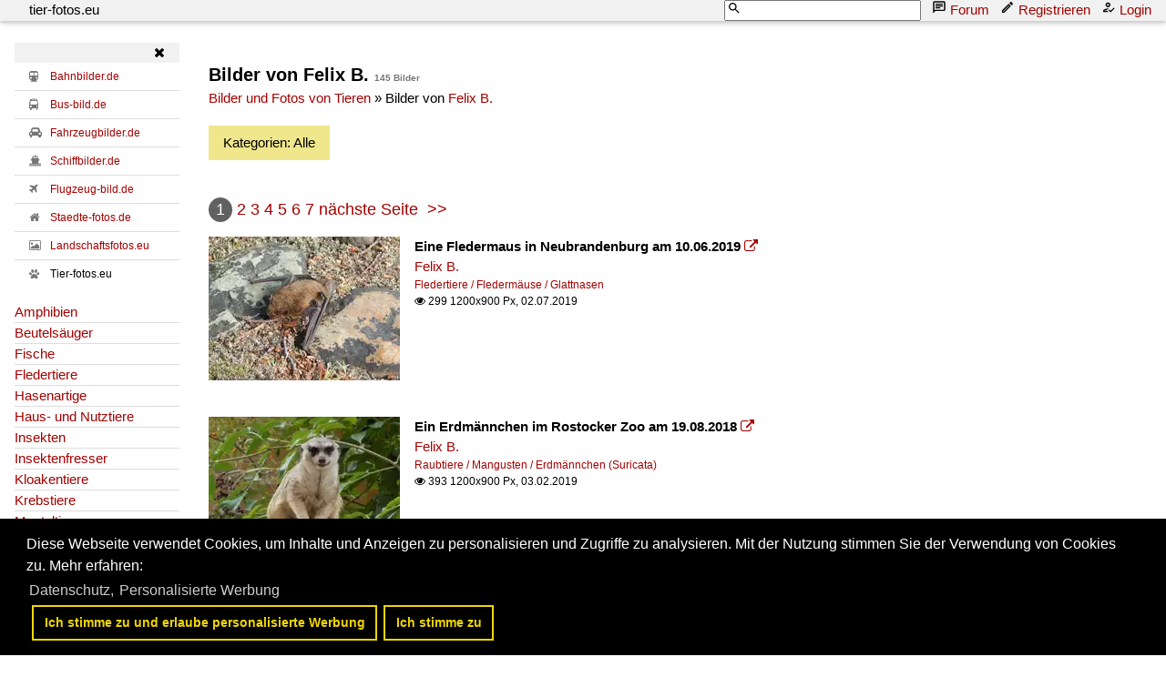

--- FILE ---
content_type: text/html; charset=iso-8859-15
request_url: https://www.tier-fotos.eu/name/galerie/fotograf/22634/username/felix-b.html
body_size: 15551
content:
<!DOCTYPE HTML PUBLIC "-//W3C//DTD HTML 4.01 Transitional//EN" "http://www.w3.org/TR/html4/loose.dtd">
<html>
<head>

<link rel="stylesheet" href="//www.bahnbilder.de/css/temp/7c699fa764e79e95828d677efb2d395c.css"><script type="text/javascript">function codewendt_load_async703685030() {        var a = document.createElement('link');a.rel = 'stylesheet';a.href = '//www.bahnbilder.de/js/jquery-ui-1.12.1.custom/jquery-ui.min.css';a.type = 'text/css';        var b = document.getElementsByTagName('link')[0];        b.parentNode.insertBefore(a, b);    }window.addEventListener('load', codewendt_load_async703685030, false);</script><script type="text/javascript">if(typeof bahnbilder_load_jquery != "function") { function bahnbilder_load_jquery() {
            try {
                var test=$("window");
            } catch(e) {var script = document.createElement("script");script.src = "//www.bahnbilder.de/js/jquery-3.3.1.min.js";document.head.appendChild(script);var script = document.createElement("script");script.src = "//www.bahnbilder.de/js/jquery-ui-1.12.1.custom.min.js";document.head.appendChild(script);console.log("jQuery nachgeladen");}}}</script><script type="text/javascript">if(typeof bahnbilder_has_jquery != "function") { function bahnbilder_has_jquery() {try{ var test=$("body");return true } catch(e) {return false;}}}</script>







<title>Bilder von Felix B. - Tier-fotos.eu</title>
<meta http-equiv="Content-Type" content="text/html;charset=ISO-8859-15">

<script type="text/javascript">
function bahnbilder_load(url,container){if(!container)container="#container";lastbahnbilderloadurl=url;$(container).html('<i class="fa fa-refresh w3-spin w3-xxxlarge">').show("slow");$.ajax({url:url,contentType:"application/x-www-form-urlencoded;charset=ISO-8859-15",}).done(function(html){$(container).html(html)})}
function bahnbilder_elementInViewport2(el){var top=el.offsetTop;var height=el.offsetHeight;while(el.offsetParent){el=el.offsetParent;top+=el.offsetTop}
return(top<(window.pageYOffset+window.innerHeight)&&(top+height)>window.pageYOffset)}
function bahnbilder_makeVisibleByViewPort(xx,step=0){var x=document.getElementsByClassName("appear");for(var i=0;i<x.length;i++){var el=x[i];if(bahnbilder_elementInViewport2(el)){if(el.getAttribute("data-bgimage")){el.setAttribute("style",el.getAttribute("style")+";background-image:url("+el.getAttribute("data-bgimage")+");");el.removeAttribute("data-bgimage")}else if(el.getAttribute("data-src")){el.setAttribute("src",el.getAttribute("data-src"));el.removeAttribute("data-src")}
el.classList.remove("appear")}}
if(x.length==0)step=1000000;step=step+1;if(step<5)window.setTimeout("bahnbilder_makeVisibleByViewPort(true,"+step+");",500);}
window.addEventListener("scroll",bahnbilder_makeVisibleByViewPort);window.addEventListener("load",bahnbilder_makeVisibleByViewPort);lastbahnbilderloadurl="";function naviopen(){try{if(!$("#bahnbilder_main_navi").length){$.ajax({url:"/ajax.php?service=navi",success:function(data,status,obj){$("#mySidenav").html(data)}})}
if($("#mySidenav").css("display")=="block")naviclose();else{$("#mySidenav").show("slow").removeClass("w3-hide-small").removeClass("w3-hide-medium");$("#mySidenavHeader").show("slow").removeClass("w3-hide-small").removeClass("w3-hide-medium");$("html, body").animate({scrollTop:$("#mySidenav").offset().top},500);$("#mySidenavOpener").hide("slow")}}catch(e){if(typeof bahnbilder_load_jquery=="function")bahnbilder_load_jquery();window.setTimeout("naviopen()",300)}}
function naviclose(opener){try{$("#mySidenav").hide("slow");$("#mySidenavHeader").hide("slow");if(opener)$("#mySidenavOpener").show("slow");}catch(e){if(typeof bahnbilder_load_jquery=="function")bahnbilder_load_jquery();window.setTimeout("naviclose()",600)}};function bahnbilder_load(url,container){if(!container)container="#container";lastbahnbilderloadurl=url;$(container).html('<i class="fa fa-refresh w3-spin w3-xxxlarge">').show("slow");$.ajax({url:url,contentType:"application/x-www-form-urlencoded;charset=ISO-8859-15",}).done(function(html){$(container).html(html)})}
function bahnbilder_elementInViewport2(el){var top=el.offsetTop;var height=el.offsetHeight;while(el.offsetParent){el=el.offsetParent;top+=el.offsetTop}
return(top<(window.pageYOffset+window.innerHeight)&&(top+height)>window.pageYOffset)}
function bahnbilder_makeVisibleByViewPort(xx,step=0){var x=document.getElementsByClassName("appear");for(var i=0;i<x.length;i++){var el=x[i];if(bahnbilder_elementInViewport2(el)){if(el.getAttribute("data-bgimage")){el.setAttribute("style",el.getAttribute("style")+";background-image:url("+el.getAttribute("data-bgimage")+");");el.removeAttribute("data-bgimage")}else if(el.getAttribute("data-src")){el.setAttribute("src",el.getAttribute("data-src"));el.removeAttribute("data-src")}
el.classList.remove("appear")}}
if(x.length==0)step=1000000;step=step+1;if(step<5)window.setTimeout("bahnbilder_makeVisibleByViewPort(true,"+step+");",500);}
window.addEventListener("scroll",bahnbilder_makeVisibleByViewPort);window.addEventListener("load",bahnbilder_makeVisibleByViewPort);lastbahnbilderloadurl="";function naviopen(){try{if(!$("#bahnbilder_main_navi").length){$.ajax({url:"/ajax.php?service=navi",success:function(data,status,obj){$("#mySidenav").html(data)}})}
if($("#mySidenav").css("display")=="block")naviclose();else{$("#mySidenav").show("slow").removeClass("w3-hide-small").removeClass("w3-hide-medium");$("#mySidenavHeader").show("slow").removeClass("w3-hide-small").removeClass("w3-hide-medium");$("html, body").animate({scrollTop:$("#mySidenav").offset().top},500);$("#mySidenavOpener").hide("slow")}}catch(e){if(typeof bahnbilder_load_jquery=="function")bahnbilder_load_jquery();window.setTimeout("naviopen()",300)}}
function naviclose(opener){try{$("#mySidenav").hide("slow");$("#mySidenavHeader").hide("slow");if(opener)$("#mySidenavOpener").show("slow");}catch(e){if(typeof bahnbilder_load_jquery=="function")bahnbilder_load_jquery();window.setTimeout("naviclose()",600)}}</script>



<style type="text/css">
			a {color:#a30000;}
body, #weiterebilderaccordion h3 {background-color:#FFFFFF;}
.custombackground {background-color:rgba(255,255,255,0.89) !important;}
</style><meta name="description" content="145 Bilder -  Bilder von Felix B. (02.07.2019) - Eine Fledermaus in Neubrandenburg am 10.06.2019; Ein Erdmännchen im Rostocker">
<script type="application/ld+json">{"@context":"http:\/\/schema.org","@type":"ItemList","ItemListElement":[{"@type":"ImageObject","url":"\/\/www.tier-fotos.eu\/bild\/fledertiere~fledermaeuse~glattnasen\/22466\/eine-fledermaus-in-neubrandenburg-am-10062019.html","image":"\/1200\/eine-fledermaus-neubrandenburg-am-10062019-22466.jpg","description":"Eine Fledermaus in Neubrandenburg am 10.06.2019","name":"Eine Fledermaus in Neubrandenburg am 10.06.2019","position":1},{"@type":"ImageObject","url":"\/\/www.tier-fotos.eu\/bild\/raubtiere~mangusten~erdmannchen-suricata\/21771\/ein-erdmaennchen-im-rostocker-zoo-am.html","image":"\/1200\/ein-erdmaennchen-rostocker-zoo-am-21771.jpg","description":"Ein Erdm&#228;nnchen im Rostocker Zoo am 19.08.2018","name":"Ein Erdm&#228;nnchen im Rostocker Zoo am 19.08.2018","position":2},{"@type":"ImageObject","url":"\/\/www.tier-fotos.eu\/bild\/Paarhufer~Flusspferde~Zwergflusspferde\/21770\/die-beiden-zwergflusspferde-im-rostocker-zoo.html","image":"\/1200\/die-beiden-zwergflusspferde-rostocker-zoo-21770.jpg","description":"Die beiden Zwergflusspferde im Rostocker Zoo am 19.08.2018","name":"Die beiden Zwergflusspferde im Rostocker Zoo am 19.08.2018","position":3},{"@type":"ImageObject","url":"\/\/www.tier-fotos.eu\/bild\/Paarhufer~Flusspferde~Zwergflusspferde\/21769\/die-beiden-zwergflusspferde-im-rostocker-zoo.html","image":"\/1200\/die-beiden-zwergflusspferde-rostocker-zoo-21769.jpg","description":"Die beiden Zwergflusspferde im Rostocker Zoo am 19.08.2018","name":"Die beiden Zwergflusspferde im Rostocker Zoo am 19.08.2018","position":4},{"@type":"ImageObject","url":"\/\/www.tier-fotos.eu\/bild\/Paarhufer~Flusspferde~Zwergflusspferde\/21768\/eines-der-beiden-zwergflusspferde-im-rostocker.html","image":"\/1200\/eines-beiden-zwergflusspferde-rostocker-zoo-21768.jpg","description":"\r\nEines der beiden Zwergflusspferde im Rostocker Zoo am 19.08.2018","name":"Eines der beiden Zwergflusspferde im Rostocker Zoo am 19.08.2018","position":5},{"@type":"ImageObject","url":"\/\/www.tier-fotos.eu\/bild\/voegel~flamingos~anden-chile-james-flamingo-phoenicoparrus\/21617\/im-hoehenpark-stuttgart-killesberg-lebt-eine-gruppe.html","image":"\/1200\/im-hoehenpark-stuttgart-killesberg-lebt-gruppe-21617.jpg","description":"Im H&#246;henpark Stuttgart-Killesberg lebt eine Gruppe verschiedener Arten von Flamingos. Das Bild ist vom 17.06.2018","name":"Im H&#246;henpark Stuttgart-Killesberg lebt eine Gruppe verschiedener Arten ...","position":6},{"@type":"ImageObject","url":"\/\/www.tier-fotos.eu\/bild\/voegel~flamingos~anden-chile-james-flamingo-phoenicoparrus\/21616\/im-hoehenpark-stuttgart-killesberg-lebt-eine-gruppe.html","image":"\/1200\/im-hoehenpark-stuttgart-killesberg-lebt-gruppe-21616.jpg","description":"Im H&#246;henpark Stuttgart-Killesberg lebt eine Gruppe verschiedener Arten von Flamingos. Das Bild ist vom 17.06.2018","name":"Im H&#246;henpark Stuttgart-Killesberg lebt eine Gruppe verschiedener Arten ...","position":7},{"@type":"ImageObject","url":"\/\/www.tier-fotos.eu\/bild\/voegel~flamingos~anden-chile-james-flamingo-phoenicoparrus\/21615\/im-hoehenpark-stuttgart-killesberg-lebt-eine-gruppe.html","image":"\/1200\/im-hoehenpark-stuttgart-killesberg-lebt-gruppe-21615.jpg","description":"Im H&#246;henpark Stuttgart-Killesberg lebt eine Gruppe verschiedener Arten von Flamingos. Das Bild ist vom 17.06.2018","name":"Im H&#246;henpark Stuttgart-Killesberg lebt eine Gruppe verschiedener Arten ...","position":8},{"@type":"ImageObject","url":"\/\/www.tier-fotos.eu\/bild\/voegel~flamingos~anden-chile-james-flamingo-phoenicoparrus\/21614\/im-hoehenpark-stuttgart-killesberg-lebt-eine-gruppe.html","image":"\/1200\/im-hoehenpark-stuttgart-killesberg-lebt-gruppe-21614.jpg","description":"Im H&#246;henpark Stuttgart-Killesberg lebt eine Gruppe verschiedener Arten von Flamingos. Das Bild ist vom 17.06.2018","name":"Im H&#246;henpark Stuttgart-Killesberg lebt eine Gruppe verschiedener Arten ...","position":9},{"@type":"ImageObject","url":"\/\/www.tier-fotos.eu\/bild\/ruesseltiere~elefanten~asiatische-elefanten\/21608\/ein-asiatischer-elefant-in-aktion-im.html","image":"\/1200\/ein-asiatischer-elefant-aktion-karlsruher-21608.jpg","description":"Ein asiatischer Elefant in Aktion im Karlsruher Zoo am 22.06.2018\r\nDas Bild konnte ich von der Fu&#223;g&#228;ngerbr&#252;cke aus machen, welche &#252;ber den Zoo geht.","name":"Ein asiatischer Elefant in Aktion im Karlsruher Zoo am 22.06.2018\r\nDas Bild ...","position":10},{"@type":"ImageObject","url":"\/\/www.tier-fotos.eu\/bild\/Paarhufer~Flusspferde~Zwergflusspferde\/21448\/eines-der-beiden-zwergflusspferde-im-rostocker.html","image":"\/1200\/eines-beiden-zwergflusspferde-rostocker-zoo-21448.jpg","description":"Eines der beiden Zwergflusspferde im Rostocker Zoo am 19.08.2018","name":"Eines der beiden Zwergflusspferde im Rostocker Zoo am 19.08.2018","position":11},{"@type":"ImageObject","url":"\/\/www.tier-fotos.eu\/bild\/Paarhufer~Flusspferde~Zwergflusspferde\/21447\/ein-suesses-zwergflusspferd-im-rostocker-zoo.html","image":"\/1200\/ein-suesses-zwergflusspferd-rostocker-zoo-21447.jpg","description":"Ein s&#252;&#223;es Zwergflusspferd im Rostocker Zoo am 19.08.2018","name":"Ein s&#252;&#223;es Zwergflusspferd im Rostocker Zoo am 19.08.2018","position":12},{"@type":"ImageObject","url":"\/\/www.tier-fotos.eu\/bild\/voegel~kranichvoegel~kronenkraniche-balearica\/21446\/die-beiden-kronenkraniche-entdeckte-ich-in.html","image":"\/1200\/die-beiden-kronenkraniche-entdeckte-ich-21446.jpg","description":"Die beiden Kronenkraniche entdeckte ich in der historischen Huftieranlage im Zoo Rostock, am 19.08.2018","name":"Die beiden Kronenkraniche entdeckte ich in der historischen Huftieranlage ...","position":13},{"@type":"ImageObject","url":"\/\/www.tier-fotos.eu\/bild\/voegel~kranichvoegel~kronenkraniche-balearica\/21445\/ein-kronenkranich-in-der-suedamerikaanlage-im.html","image":"\/1200\/ein-kronenkranich-suedamerikaanlage-rostocker-zoo-21445.jpg","description":"Ein Kronenkranich in der S&#252;damerikaanlage im Rostocker Zoo am 19.08.2018","name":"Ein Kronenkranich in der S&#252;damerikaanlage im Rostocker Zoo am ...","position":14},{"@type":"ImageObject","url":"\/\/www.tier-fotos.eu\/bild\/Paarhufer~Kamele~Trampeltiere\/21444\/ein-trampeltier-im-zoo-rostock-am.html","image":"\/1200\/ein-trampeltier-zoo-rostock-am-21444.jpg","description":"Ein Trampeltier im Zoo Rostock am 19.08.2018","name":"Ein Trampeltier im Zoo Rostock am 19.08.2018","position":15},{"@type":"ImageObject","url":"\/\/www.tier-fotos.eu\/bild\/fische~salmlerartige~sagesalmler-serrasalmidae\/21422\/ein-schoener-piranha-in-einem-aquarium.html","image":"\/1200\/ein-schoener-piranha-einem-aquarium-21422.jpg","description":"Ein sch&#246;ner Piranha in einem Aquarium im Zoo Rostock am 19.08.2018","name":"Ein sch&#246;ner Piranha in einem Aquarium im Zoo Rostock am 19.08.2018","position":16},{"@type":"ImageObject","url":"\/\/www.tier-fotos.eu\/bild\/raubtiere~hunde~polarfuchse-alopex\/21421\/ein-weiterer-polarfuchs-im-rostocker-zoo.html","image":"\/1200\/ein-weiterer-polarfuchs-rostocker-zoo-21421.jpg","description":"Ein weiterer Polarfuchs im Rostocker Zoo am 19.08.2018","name":"Ein weiterer Polarfuchs im Rostocker Zoo am 19.08.2018","position":17},{"@type":"ImageObject","url":"\/\/www.tier-fotos.eu\/bild\/raubtiere~hunde~polarfuchse-alopex\/21420\/ein-polarfuchs-im-rostocker-zoo-am.html","image":"\/1200\/ein-polarfuchs-rostocker-zoo-am-21420.jpg","description":"Ein Polarfuchs im Rostocker Zoo am 19.08.2018","name":"Ein Polarfuchs im Rostocker Zoo am 19.08.2018","position":18},{"@type":"ImageObject","url":"\/\/www.tier-fotos.eu\/bild\/raubtiere~hunde~polarfuchse-alopex\/21419\/ein-polarfuchs-im-rostocker-zoo-am.html","image":"\/1200\/ein-polarfuchs-rostocker-zoo-am-21419.jpg","description":"Ein Polarfuchs im Rostocker Zoo am 19.08.2018","name":"Ein Polarfuchs im Rostocker Zoo am 19.08.2018","position":19},{"@type":"ImageObject","url":"\/\/www.tier-fotos.eu\/bild\/raubtiere~katzen~leoparden-panthera-pardus\/21418\/am-19082018-konnte-ich-diesen-majestaetischen.html","image":"\/1200\/am-19082018-konnte-ich-diesen-21418.jpg","description":"Am 19.08.2018 konnte ich diesen majest&#228;tischen Leopard bei seinem Streifzug durch sein Revier im Rostocker Zoo fotografieren.","name":"Am 19.08.2018 konnte ich diesen majest&#228;tischen Leopard bei seinem ...","position":20},{"@type":"ImageObject","url":"\/\/www.tier-fotos.eu\/bild\/raubtiere~katzen~leoparden-panthera-pardus\/21417\/am-19082018-konnte-ich-diesen-majestaetischen.html","image":"\/1200\/am-19082018-konnte-ich-diesen-21417.jpg","description":"Am 19.08.2018 konnte ich diesen majest&#228;tischen Leopard bei seinem Streifzug durch sein Revier im Rostocker Zoo fotografieren.","name":"Am 19.08.2018 konnte ich diesen majest&#228;tischen Leopard bei seinem ...","position":21},{"@type":"ImageObject","url":"\/\/www.tier-fotos.eu\/bild\/raubtiere~katzen~geparden-acinonyx\/21416\/ganz-ungestoert-praesentierte-sich-dieser-gepard.html","image":"\/1200\/ganz-ungestoert-praesentierte-sich-gepard-21416.jpg","description":"Ganz ungest&#246;rt pr&#228;sentierte sich dieser Gepard am 19.08.2018 im Zoo Rostock.","name":"Ganz ungest&#246;rt pr&#228;sentierte sich dieser Gepard am 19.08.2018 im ...","position":22},{"@type":"ImageObject","url":"\/\/www.tier-fotos.eu\/bild\/raubtiere~katzen~schneeleoparden-uncia\/21415\/er-hatte-sich-am-19082018-sehr.html","image":"\/1200\/er-hatte-sich-am-19082018-21415.jpg","description":"Er hatte sich am 19.08.2018 sehr gut versteckt, aber denn noch habe ich den Schneeleopard im Rostocker Zoo gefunden.","name":"Er hatte sich am 19.08.2018 sehr gut versteckt, aber denn noch habe ich den ...","position":23},{"@type":"ImageObject","url":"\/\/www.tier-fotos.eu\/bild\/raubtiere~katzen~lowen-panthera-leo\/21414\/auch-dieses-loewenmaennchen-habe-ich-am.html","image":"\/1200\/auch-dieses-loewenmaennchen-habe-ich-21414.jpg","description":"Auch dieses L&#246;wenm&#228;nnchen habe ich am 19.08.2018 in Rostock im Zoo fotografieren k&#246;nnen.","name":"Auch dieses L&#246;wenm&#228;nnchen habe ich am 19.08.2018 in Rostock im ...","position":24}]}</script>
<script async src="//pagead2.googlesyndication.com/pagead/js/adsbygoogle.js"></script>
<script>(adsbygoogle=window.adsbygoogle||[]).requestNonPersonalizedAds=1;</script>
<style type="text/css">html,body{font-family:Verdana,sans-serif;font-size:15px;line-height:1.5}html{box-sizing:border-box}*,*:before,*:after{box-sizing:inherit}html{-ms-text-size-adjust:100%;-webkit-text-size-adjust:100%}body{margin:0}.w3-navbar{list-style-type:none;margin:0;padding:0;overflow:hidden}.w3-navbar li{float:left}.w3-navbar li a,.w3-navitem,.w3-navbar li .w3-btn,.w3-navbar li .w3-input{display:block;padding:8px 16px}.w3-navbar li .w3-btn,.w3-navbar li .w3-input{border:none;outline:none;width:100%}.w3-navbar li a:hover{color:#000;background-color:#ccc}.w3-navbar .w3-dropdown-hover,.w3-navbar .w3-dropdown-click{position:static}.w3-navbar .w3-dropdown-hover:hover,.w3-navbar .w3-dropdown-hover:first-child,.w3-navbar .w3-dropdown-click:hover{background-color:#ccc;color:#000}.w3-navbar a,.w3-topnav a,.w3-sidenav a,.w3-dropdown-content a,.w3-accordion-content a,.w3-dropnav a,.w3-navblock a{text-decoration:none!important}.w3-navbar .w3-opennav.w3-right{float:right!important}.w3-btn,.w3-btn-floating,.w3-dropnav a,.w3-btn-floating-large,.w3-btn-block,.w3-navbar a,.w3-navblock a,.w3-sidenav a,.w3-pagination li a,.w3-hoverable tbody tr,.w3-hoverable li,.w3-accordion-content a,.w3-dropdown-content a,.w3-dropdown-click:hover,.w3-dropdown-hover:hover,.w3-opennav,.w3-closenav,.w3-closebtn,*[class*="w3-hover-"]{-webkit-transition:background-color .25s,color .15s,box-shadow .25s,opacity 0.25s,filter 0.25s,border 0.15s;transition:background-color .25s,color .15s,box-shadow .15s,opacity .25s,filter .25s,border .15s}.w3-center .w3-bar{display:inline-block;width:auto}.w3-container:after,.w3-container:before,.w3-panel:after,.w3-panel:before,.w3-row:after,.w3-row:before,.w3-row-padding:after,.w3-row-padding:before,.w3-cell-row:before,.w3-cell-row:after,.w3-topnav:after,.w3-topnav:before,.w3-clear:after,.w3-clear:before,.w3-btn-group:before,.w3-btn-group:after,.w3-btn-bar:before,.w3-btn-bar:after,.w3-bar:before,.w3-bar:after{content:"";display:table;clear:both}.w3-col,.w3-half,.w3-third,.w3-twothird,.w3-threequarter,.w3-quarter{float:left;width:100%}.w3-col.s1{width:8.33333%}.w3-col.s2{width:16.66666%}.w3-col.s3{width:24.99999%}.w3-col.s4{width:33.33333%}.w3-col.s5{width:41.66666%}.w3-col.s6{width:49.99999%}.w3-col.s7{width:58.33333%}.w3-col.s8{width:66.66666%}.w3-col.s9{width:74.99999%}.w3-col.s10{width:83.33333%}.w3-col.s11{width:91.66666%}.w3-col.s12,.w3-half,.w3-third,.w3-twothird,.w3-threequarter,.w3-quarter{width:99.99999%}@media (min-width:601px){.w3-col.m1{width:8.33333%}.w3-col.m2{width:16.66666%}.w3-col.m3,.w3-quarter{width:24.99999%}.w3-col.m4,.w3-third{width:33.33333%}.w3-col.m5{width:41.66666%}.w3-col.m6,.w3-half{width:49.99999%}.w3-col.m7{width:58.33333%}.w3-col.m8,.w3-twothird{width:66.66666%}.w3-col.m9,.w3-threequarter{width:74.99999%}.w3-col.m10{width:83.33333%}.w3-col.m11{width:91.66666%}.w3-col.m12{width:99.99999%}}@media (min-width:993px){.w3-col.l1{width:8.33333%}.w3-col.l2{width:16.66666%}.w3-col.l3,.w3-quarter{width:24.99999%}.w3-col.l4,.w3-third{width:33.33333%}.w3-col.l5{width:41.66666%}.w3-col.l6,.w3-half{width:49.99999%}.w3-col.l7{width:58.33333%}.w3-col.l8,.w3-twothird{width:66.66666%}.w3-col.l9,.w3-threequarter{width:74.99999%}.w3-col.l10{width:83.33333%}.w3-col.l11{width:91.66666%}.w3-col.l12{width:99.99999%}}.w3-rest{overflow:hidden}@media (max-width:600px){.w3-modal-content{margin:0 10px;width:auto!important}.w3-modal{padding-top:30px}.w3-topnav a{display:block}.w3-navbar li:not(.w3-opennav){float:none;width:100%!important}.w3-navbar li.w3-right{float:none!important}.w3-topnav .w3-dropdown-hover .w3-dropdown-content,.w3-navbar .w3-dropdown-click .w3-dropdown-content,.w3-navbar .w3-dropdown-hover .w3-dropdown-content,.w3-dropdown-hover.w3-mobile .w3-dropdown-content,.w3-dropdown-click.w3-mobile .w3-dropdown-content{position:relative}.w3-topnav,.w3-navbar{text-align:center}.w3-hide-small{display:none!important}.w3-layout-col,.w3-mobile{display:block;width:100%!important}.w3-bar-item.w3-mobile,.w3-dropdown-hover.w3-mobile,.w3-dropdown-click.w3-mobile{text-align:center}.w3-dropdown-hover.w3-mobile,.w3-dropdown-hover.w3-mobile .w3-btn,.w3-dropdown-hover.w3-mobile .w3-button,.w3-dropdown-click.w3-mobile,.w3-dropdown-click.w3-mobile .w3-btn,.w3-dropdown-click.w3-mobile .w3-button{width:100%}}@media (max-width:768px){.w3-modal-content{width:500px}.w3-modal{padding-top:50px}}@media (min-width:993px){.w3-modal-content{width:900px}.w3-hide-large{display:none!important}.w3-sidenav.w3-collapse{display:block!important}}@media (max-width:992px) and (min-width:601px){.w3-hide-medium{display:none!important}}@media (max-width:992px){.w3-sidenav.w3-collapse{display:none}.w3-main{margin-left:0!important;margin-right:0!important}}.w3-left{float:left!important}.w3-right{float:right!important}.w3-xxlarge{font-size:36px!important}.w3-xxxlarge{font-size:48px!important}.w3-center{text-align:center!important}.w3-border-top{border-top:1px solid #ccc!important}.w3-margin-bottom{margin-bottom:16px!important}.w3-padding-16{padding-top:16px!important;padding-bottom:16px!important}.w3-padding-top{padding-top:8px!important}.w3-row-padding,.w3-row-padding>.w3-half,.w3-row-padding>.w3-third,.w3-row-padding>.w3-twothird,.w3-row-padding>.w3-threequarter,.w3-row-padding>.w3-quarter,.w3-row-padding>.w3-col{padding:0 8px}@-webkit-keyframes w3-spin{0%{-webkit-transform:rotate(0deg);transform:rotate(0deg)}}@keyframes w3-spin{0%{-webkit-transform:rotate(0deg);transform:rotate(0deg)}}.w3-card-2,.w3-example{box-shadow:0 2px 4px 0 rgb(0 0 0 / .16),0 2px 10px 0 rgb(0 0 0 / .12)!important}@-webkit-keyframes fading{0%{opacity:0}}@keyframes fading{0%{opacity:0}}@-webkit-keyframes opac{from{opacity:0}}@keyframes opac{from{opacity:0}}@-webkit-keyframes animatetop{from{top:-300px;opacity:0}}@keyframes animatetop{from{top:-300px;opacity:0}}@-webkit-keyframes animateleft{from{left:-300px;opacity:0}}@keyframes animateleft{from{left:-300px;opacity:0}}@-webkit-keyframes animateright{from{right:-300px;opacity:0}}@keyframes animateright{from{right:-300px;opacity:0}}@-webkit-keyframes animatebottom{from{bottom:-300px;opacity:0}}@keyframes animatebottom{from{bottom:-300px;opacity:0}}@-webkit-keyframes animatezoom{from{-webkit-transform:scale(0)}}@keyframes animatezoom{from{transform:scale(0)}}.w3-white,.w3-hover-white:hover{color:#000!important;background-color:#fff!important}.w3-light-grey,.w3-hover-light-grey:hover,.w3-light-gray,.w3-hover-light-gray:hover{color:#000!important;background-color:#f1f1f1!important}.w3-dark-grey,.w3-hover-dark-grey:hover,.w3-dark-gray,.w3-hover-dark-gray:hover{color:#fff!important;background-color:#616161!important}.w3-text-light-grey,.w3-hover-text-light-grey:hover,.w3-text-light-gray,.w3-hover-text-light-gray:hover{color:#f1f1f1!important}.w3-border-black,.w3-hover-border-black:hover{border-color:#000!important}@-webkit-keyframes fa-spin{0%{-webkit-transform:rotate(0deg);transform:rotate(0deg)}}@keyframes fa-spin{0%{-webkit-transform:rotate(0deg);transform:rotate(0deg)}}@media (min-width:1281px){body{font-size:14px;line-height:1.4}}.awesome{font-family:FontAwesome}.w3-navbar li a{padding:0 16px;position:relative}.w3-navbar li a svg{width:16px;height:16px;position:absolute;left:-4px}.bb_navi_search svg{position:absolute!important;z-index:10;color:#000;margin-top:1px;margin-left:3px;left:inherit!important}.bb_navi_search input{padding-left:20px;height:23px}.w3-navbar{overflow:visible!important}.stickycontainer{position:sticky;top:-8px}.nonstickycontainer{position:relative;z-index:15}@media print{.cc-revoke,.cc-window{display:none}}@media screen and (max-width:900px){.cc-btn{white-space:normal}}@media screen and (max-width:414px) and (orientation:portrait),screen and (max-width:736px) and (orientation:landscape){.cc-window.cc-top{top:0}.cc-window.cc-bottom{bottom:0}.cc-window.cc-banner,.cc-window.cc-floating,.cc-window.cc-left,.cc-window.cc-right{left:0;right:0}.cc-window.cc-banner{-ms-flex-direction:column;flex-direction:column}.cc-window.cc-banner .cc-compliance{-ms-flex:1 1 auto;flex:1 1 auto}.cc-window.cc-floating{max-width:none}.cc-window .cc-message{margin-bottom:1em}.cc-window.cc-banner{-ms-flex-align:unset;align-items:unset}.cc-window.cc-banner .cc-message{margin-right:0}}}html,body{font-family:Verdana,sans-serif;font-size:15px;line-height:1.5}html{box-sizing:border-box}*,*:before,*:after{box-sizing:inherit}html{-ms-text-size-adjust:100%;-webkit-text-size-adjust:100%}body{margin:0}.w3-navbar{list-style-type:none;margin:0;padding:0;overflow:hidden}.w3-navbar li{float:left}.w3-navbar li a,.w3-navitem,.w3-navbar li .w3-btn,.w3-navbar li .w3-input{display:block;padding:8px 16px}.w3-navbar li .w3-btn,.w3-navbar li .w3-input{border:none;outline:none;width:100%}.w3-navbar li a:hover{color:#000;background-color:#ccc}.w3-navbar .w3-dropdown-hover,.w3-navbar .w3-dropdown-click{position:static}.w3-navbar .w3-dropdown-hover:hover,.w3-navbar .w3-dropdown-hover:first-child,.w3-navbar .w3-dropdown-click:hover{background-color:#ccc;color:#000}.w3-navbar a,.w3-topnav a,.w3-sidenav a,.w3-dropdown-content a,.w3-accordion-content a,.w3-dropnav a,.w3-navblock a{text-decoration:none!important}.w3-navbar .w3-opennav.w3-right{float:right!important}.w3-btn,.w3-btn-floating,.w3-dropnav a,.w3-btn-floating-large,.w3-btn-block,.w3-navbar a,.w3-navblock a,.w3-sidenav a,.w3-pagination li a,.w3-hoverable tbody tr,.w3-hoverable li,.w3-accordion-content a,.w3-dropdown-content a,.w3-dropdown-click:hover,.w3-dropdown-hover:hover,.w3-opennav,.w3-closenav,.w3-closebtn,*[class*="w3-hover-"]{-webkit-transition:background-color .25s,color .15s,box-shadow .25s,opacity 0.25s,filter 0.25s,border 0.15s;transition:background-color .25s,color .15s,box-shadow .15s,opacity .25s,filter .25s,border .15s}.w3-center .w3-bar{display:inline-block;width:auto}.w3-container:after,.w3-container:before,.w3-panel:after,.w3-panel:before,.w3-row:after,.w3-row:before,.w3-row-padding:after,.w3-row-padding:before,.w3-cell-row:before,.w3-cell-row:after,.w3-topnav:after,.w3-topnav:before,.w3-clear:after,.w3-clear:before,.w3-btn-group:before,.w3-btn-group:after,.w3-btn-bar:before,.w3-btn-bar:after,.w3-bar:before,.w3-bar:after{content:"";display:table;clear:both}.w3-col,.w3-half,.w3-third,.w3-twothird,.w3-threequarter,.w3-quarter{float:left;width:100%}.w3-col.s1{width:8.33333%}.w3-col.s2{width:16.66666%}.w3-col.s3{width:24.99999%}.w3-col.s4{width:33.33333%}.w3-col.s5{width:41.66666%}.w3-col.s6{width:49.99999%}.w3-col.s7{width:58.33333%}.w3-col.s8{width:66.66666%}.w3-col.s9{width:74.99999%}.w3-col.s10{width:83.33333%}.w3-col.s11{width:91.66666%}.w3-col.s12,.w3-half,.w3-third,.w3-twothird,.w3-threequarter,.w3-quarter{width:99.99999%}@media (min-width:601px){.w3-col.m1{width:8.33333%}.w3-col.m2{width:16.66666%}.w3-col.m3,.w3-quarter{width:24.99999%}.w3-col.m4,.w3-third{width:33.33333%}.w3-col.m5{width:41.66666%}.w3-col.m6,.w3-half{width:49.99999%}.w3-col.m7{width:58.33333%}.w3-col.m8,.w3-twothird{width:66.66666%}.w3-col.m9,.w3-threequarter{width:74.99999%}.w3-col.m10{width:83.33333%}.w3-col.m11{width:91.66666%}.w3-col.m12{width:99.99999%}}@media (min-width:993px){.w3-col.l1{width:8.33333%}.w3-col.l2{width:16.66666%}.w3-col.l3,.w3-quarter{width:24.99999%}.w3-col.l4,.w3-third{width:33.33333%}.w3-col.l5{width:41.66666%}.w3-col.l6,.w3-half{width:49.99999%}.w3-col.l7{width:58.33333%}.w3-col.l8,.w3-twothird{width:66.66666%}.w3-col.l9,.w3-threequarter{width:74.99999%}.w3-col.l10{width:83.33333%}.w3-col.l11{width:91.66666%}.w3-col.l12{width:99.99999%}}.w3-rest{overflow:hidden}@media (max-width:600px){.w3-modal-content{margin:0 10px;width:auto!important}.w3-modal{padding-top:30px}.w3-topnav a{display:block}.w3-navbar li:not(.w3-opennav){float:none;width:100%!important}.w3-navbar li.w3-right{float:none!important}.w3-topnav .w3-dropdown-hover .w3-dropdown-content,.w3-navbar .w3-dropdown-click .w3-dropdown-content,.w3-navbar .w3-dropdown-hover .w3-dropdown-content,.w3-dropdown-hover.w3-mobile .w3-dropdown-content,.w3-dropdown-click.w3-mobile .w3-dropdown-content{position:relative}.w3-topnav,.w3-navbar{text-align:center}.w3-hide-small{display:none!important}.w3-layout-col,.w3-mobile{display:block;width:100%!important}.w3-bar-item.w3-mobile,.w3-dropdown-hover.w3-mobile,.w3-dropdown-click.w3-mobile{text-align:center}.w3-dropdown-hover.w3-mobile,.w3-dropdown-hover.w3-mobile .w3-btn,.w3-dropdown-hover.w3-mobile .w3-button,.w3-dropdown-click.w3-mobile,.w3-dropdown-click.w3-mobile .w3-btn,.w3-dropdown-click.w3-mobile .w3-button{width:100%}}@media (max-width:768px){.w3-modal-content{width:500px}.w3-modal{padding-top:50px}}@media (min-width:993px){.w3-modal-content{width:900px}.w3-hide-large{display:none!important}.w3-sidenav.w3-collapse{display:block!important}}@media (max-width:992px) and (min-width:601px){.w3-hide-medium{display:none!important}}@media (max-width:992px){.w3-sidenav.w3-collapse{display:none}.w3-main{margin-left:0!important;margin-right:0!important}}.w3-left{float:left!important}.w3-right{float:right!important}.w3-xxlarge{font-size:36px!important}.w3-xxxlarge{font-size:48px!important}.w3-center{text-align:center!important}.w3-border-top{border-top:1px solid #ccc!important}.w3-margin-bottom{margin-bottom:16px!important}.w3-padding-16{padding-top:16px!important;padding-bottom:16px!important}.w3-padding-top{padding-top:8px!important}.w3-row-padding,.w3-row-padding>.w3-half,.w3-row-padding>.w3-third,.w3-row-padding>.w3-twothird,.w3-row-padding>.w3-threequarter,.w3-row-padding>.w3-quarter,.w3-row-padding>.w3-col{padding:0 8px}@-webkit-keyframes w3-spin{0%{-webkit-transform:rotate(0deg);transform:rotate(0deg)}}@keyframes w3-spin{0%{-webkit-transform:rotate(0deg);transform:rotate(0deg)}}.w3-card-2,.w3-example{box-shadow:0 2px 4px 0 rgb(0 0 0 / .16),0 2px 10px 0 rgb(0 0 0 / .12)!important}@-webkit-keyframes fading{0%{opacity:0}}@keyframes fading{0%{opacity:0}}@-webkit-keyframes opac{from{opacity:0}}@keyframes opac{from{opacity:0}}@-webkit-keyframes animatetop{from{top:-300px;opacity:0}}@keyframes animatetop{from{top:-300px;opacity:0}}@-webkit-keyframes animateleft{from{left:-300px;opacity:0}}@keyframes animateleft{from{left:-300px;opacity:0}}@-webkit-keyframes animateright{from{right:-300px;opacity:0}}@keyframes animateright{from{right:-300px;opacity:0}}@-webkit-keyframes animatebottom{from{bottom:-300px;opacity:0}}@keyframes animatebottom{from{bottom:-300px;opacity:0}}@-webkit-keyframes animatezoom{from{-webkit-transform:scale(0)}}@keyframes animatezoom{from{transform:scale(0)}}.w3-white,.w3-hover-white:hover{color:#000!important;background-color:#fff!important}.w3-light-grey,.w3-hover-light-grey:hover,.w3-light-gray,.w3-hover-light-gray:hover{color:#000!important;background-color:#f1f1f1!important}.w3-dark-grey,.w3-hover-dark-grey:hover,.w3-dark-gray,.w3-hover-dark-gray:hover{color:#fff!important;background-color:#616161!important}.w3-text-light-grey,.w3-hover-text-light-grey:hover,.w3-text-light-gray,.w3-hover-text-light-gray:hover{color:#f1f1f1!important}.w3-border-black,.w3-hover-border-black:hover{border-color:#000!important}@-webkit-keyframes fa-spin{0%{-webkit-transform:rotate(0deg);transform:rotate(0deg)}}@keyframes fa-spin{0%{-webkit-transform:rotate(0deg);transform:rotate(0deg)}}@media (min-width:1281px){body{font-size:14px;line-height:1.4}}.awesome{font-family:FontAwesome}.w3-navbar li a{padding:0 16px;position:relative}.w3-navbar li a svg{width:16px;height:16px;position:absolute;left:-4px}.bb_navi_search svg{position:absolute!important;z-index:10;color:#000;margin-top:1px;margin-left:3px;left:inherit!important}.bb_navi_search input{padding-left:20px;height:23px}.w3-navbar{overflow:visible!important}.stickycontainer{position:sticky;top:-8px}.nonstickycontainer{position:relative;z-index:15}@media print{.cc-revoke,.cc-window{display:none}}@media screen and (max-width:900px){.cc-btn{white-space:normal}}@media screen and (max-width:414px) and (orientation:portrait),screen and (max-width:736px) and (orientation:landscape){.cc-window.cc-top{top:0}.cc-window.cc-bottom{bottom:0}.cc-window.cc-banner,.cc-window.cc-floating,.cc-window.cc-left,.cc-window.cc-right{left:0;right:0}.cc-window.cc-banner{-ms-flex-direction:column;flex-direction:column}.cc-window.cc-banner .cc-compliance{-ms-flex:1 1 auto;flex:1 1 auto}.cc-window.cc-floating{max-width:none}.cc-window .cc-message{margin-bottom:1em}.cc-window.cc-banner{-ms-flex-align:unset;align-items:unset}.cc-window.cc-banner .cc-message{margin-right:0}}}</style></head>
<body>

<script src="//www.bahnbilder.de/js/cookieconsent/cookieconsent.min.js"></script>
<script>
	window.addEventListener("load", function() {
		var options = {
			"palette": {
				"popup": {
					"background": "#000"
				},
				"button": {
					"background": "transparent",
					"text": "#f1d600",
					"border": "#f1d600"
				}
			},
			"content": {
				"message": "Diese Webseite verwendet Cookies, um Inhalte und Anzeigen zu personalisieren und Zugriffe zu analysieren. Mit der Nutzung stimmen Sie der Verwendung von Cookies zu.",
				"dismiss": "Ich stimme zu",
				"link": "Mehr erfahren",
				"href": "/name/datenschutz.html"
			},
			"autoAppend": false,
			"compliance": {
			  'info': '<div class="cc-compliance"><a aria-label="allow cookie message" tabindex="0" class="cc-btn cc-allow">Ich stimme zu und erlaube personalisierte Werbung <a aria-label="dismiss cookie message" tabindex="0" class="cc-btn cc-dismiss">Ich stimme zu'
			},
			"elements": {
				"messagelink": '<span id="cookieconsent:desc" class="cc-message">{{message}} Mehr erfahren:<br> <a aria-label="learn more about cookies" tabindex="0" class="cc-link" href="{{href}}" target="_blank">Datenschutz, <a aria-label="learn more about cookies" tabindex="0" class="cc-link" href="/?name=personalisierte_werbung" target="_blank">Personalisierte Werbung',
			},
			"onStatusChange": function(status) {
				if(status=="allow") location.reload();
			}
		};
		var instance = new cookieconsent.Popup(options);
		document.body.appendChild(instance.element);
	});
</script>

<ul class="w3-navbar w3-light-grey w3-card-2 w3-margin-bottom w3-clear">
    <li>
      <a href="/" class="w3-margin-left" style="color:black;">tier-fotos.eu</a>
    </li>
    <li class="w3-right">
	  <a class="w3-left bb_navi_search w3-hide-medium w3-hide-small" id="bb_navi_search"><form action="/"><svg xmlns="http://www.w3.org/2000/svg" viewbox="0 0 24 24"><path fill="none" d="M0 0h24v24H0V0z"></path><path d="M15.5 14h-.79l-.28-.27C15.41 12.59 16 11.11 16 9.5 16 5.91 13.09 3 9.5 3S3 5.91 3 9.5 5.91 16 9.5 16c1.61 0 3.09-.59 4.23-1.57l.27.28v.79l5 4.99L20.49 19l-4.99-5zm-6 0C7.01 14 5 11.99 5 9.5S7.01 5 9.5 5 14 7.01 14 9.5 11.99 14 9.5 14z"></path></svg><input type="hidden" name="name" value="galerie"><input type="hidden" name="kategorie" value="suchen"><input type="text" name="suchbegriff" value=""></form></a>
	  <a class="w3-left w3-hide-large" style="margin-left:40px;" id="bb_navi_search_mobile" onclick="document.getElementById('bb_navi_search').className='w3-left bb_navi_search';document.getElementById('bb_navi_search_mobile').style.display='none';document.getElementById('bb_navi_search').style.marginLeft='40px';return false;"><svg xmlns="http://www.w3.org/2000/svg" viewbox="0 0 24 24"><path fill="none" d="M0 0h24v24H0V0z"></path><path d="M15.5 14h-.79l-.28-.27C15.41 12.59 16 11.11 16 9.5 16 5.91 13.09 3 9.5 3S3 5.91 3 9.5 5.91 16 9.5 16c1.61 0 3.09-.59 4.23-1.57l.27.28v.79l5 4.99L20.49 19l-4.99-5zm-6 0C7.01 14 5 11.99 5 9.5S7.01 5 9.5 5 14 7.01 14 9.5 11.99 14 9.5 14z"></path></svg> Suche</a>
      <a href="/name/forum.html" class="w3-left w3-hide-medium w3-hide-small"><svg xmlns="http://www.w3.org/2000/svg" viewbox="0 0 24 24"><path fill="none" d="M0 0h24v24H0V0z"></path><path d="M4 4h16v12H5.17L4 17.17V4m0-2c-1.1 0-1.99.9-1.99 2L2 22l4-4h14c1.1 0 2-.9 2-2V4c0-1.1-.9-2-2-2H4zm2 10h8v2H6v-2zm0-3h12v2H6V9zm0-3h12v2H6V6z"></path></svg> Forum</a>
      		  <a href="/?name=Name_registrieren" class="w3-left"><svg xmlns="http://www.w3.org/2000/svg" viewbox="0 0 24 24"><path fill="none" d="M0 0h24v24H0V0z"></path><path opacity=".3" d="M5 18.08V19h.92l9.06-9.06-.92-.92z"></path><path d="M3 17.25V21h3.75L17.81 9.94l-3.75-3.75L3 17.25zM5.92 19H5v-.92l9.06-9.06.92.92L5.92 19zM20.71 5.63l-2.34-2.34c-.2-.2-.45-.29-.71-.29s-.51.1-.7.29l-1.83 1.83 3.75 3.75 1.83-1.83c.39-.39.39-1.02 0-1.41z"></path></svg> Registrieren</a>
		  <a href="/?name=Einloggen" onclick="if($('#precontainer').html()=='') {bahnbilder_load('/?name=Einloggen&amp;template_file=index_leer.html','#precontainer');} else {$('#precontainer').html('');}return false;" class="w3-left"><svg xmlns="http://www.w3.org/2000/svg" viewbox="0 0 24 24"><path fill="none" d="M0 0h24v24H0V0z"></path><circle opacity=".3" cx="11" cy="8" r="2"></circle><path opacity=".3" d="M5 18h4.99L9 17l.93-.94C7.55 16.33 5.2 17.37 5 18z"></path><path d="M11 12c2.21 0 4-1.79 4-4s-1.79-4-4-4-4 1.79-4 4 1.79 4 4 4zm0-6c1.1 0 2 .9 2 2s-.9 2-2 2-2-.9-2-2 .9-2 2-2zm-1 12H5c.2-.63 2.55-1.67 4.93-1.94h.03l.46-.45L12 14.06c-.39-.04-.68-.06-1-.06-2.67 0-8 1.34-8 4v2h9l-2-2zm10.6-5.5l-5.13 5.17-2.07-2.08L12 17l3.47 3.5L22 13.91z"></path></svg> Login</a>
		    </li>
  </ul>


<div class="w3-xxlarge w3-hide-large awesome" style="top:0;z-index:49;position:absolute;">
	<a href="#" title="Kategorien" onclick="naviopen();return false;" style="color:black;text-decoration:none;position:fixed;"><svg xmlns="http://www.w3.org/2000/svg" width="36" height="36" viewbox="0 0 24 24"><path fill="none" d="M0 0h24v24H0V0z"></path><path d="M3 18h18v-2H3v2zm0-5h18v-2H3v2zm0-7v2h18V6H3z"></path></svg></a>
</div>
<div class="w3-xxlarge w3-hide-large" style="top:0;right:32px;z-index:49;position:absolute;">
	<a href="/name/galerie/gps/position.html" rel="nofollow" title="In meiner Umgebung" style="color:black;text-decoration:none;position:fixed;"><svg style="margin-right:4px;margin-top:4px;" xmlns="http://www.w3.org/2000/svg" width="32" height="32" viewbox="0 0 24 24"><path fill="none" d="M0 0h24v24H0V0z"></path><path d="M12 8c-2.21 0-4 1.79-4 4s1.79 4 4 4 4-1.79 4-4-1.79-4-4-4zm8.94 3c-.46-4.17-3.77-7.48-7.94-7.94V1h-2v2.06C6.83 3.52 3.52 6.83 3.06 11H1v2h2.06c.46 4.17 3.77 7.48 7.94 7.94V23h2v-2.06c4.17-.46 7.48-3.77 7.94-7.94H23v-2h-2.06zM12 19c-3.87 0-7-3.13-7-7s3.13-7 7-7 7 3.13 7 7-3.13 7-7 7z"></path></svg></a>
</div>


<div id="precontainer" class="w3-rest"></div>



<div class="w3-row nonstickycontainer w3-white">
	<nav class="w3-col m2 w3-padding w3-hide-medium w3-hide-small" style="z-index:20;" id="mySidenav">
		<header class="w3-container w3-light-gray" id="mySidenavHeader">
			<a class="w3-closenav awesome" href="#" onclick="naviclose(true);return false;" title="Schließen" style="display:block;text-align:right;">&#61453;</a>
		</header>
		<ul class="w3-ul w3-margin-bottom w3-small"><li class="w3-hover-light-gray"><i class="w3-text-gray fa fa-subway" aria-hidden="true" style="width:20px;"></i> <a class="klein" rel="nofollow" href="https://www.bahnbilder.de">Bahnbilder.de</a></li><li class="w3-hover-light-gray"><i class="w3-text-gray fa fa-bus" aria-hidden="true" style="width:20px;"></i> <a class="klein" rel="nofollow" href="https://www.bus-bild.de">Bus-bild.de</a></li><li class="w3-hover-light-gray"><i class="w3-text-gray fa fa-car" aria-hidden="true" style="width:20px;"></i> <a class="klein" rel="nofollow" href="https://www.fahrzeugbilder.de">Fahrzeugbilder.de</a></li><li class="w3-hover-light-gray"><i class="w3-text-gray fa fa-ship" aria-hidden="true" style="width:20px;"></i> <a class="klein" rel="nofollow" href="https://www.schiffbilder.de">Schiffbilder.de</a></li><li class="w3-hover-light-gray"><i class="w3-text-gray fa fa-plane" aria-hidden="true" style="width:20px;"></i> <a class="klein" rel="nofollow" href="https://www.flugzeug-bild.de">Flugzeug-bild.de</a></li><li class="w3-hover-light-gray"><i class="w3-text-gray fa fa-home" aria-hidden="true" style="width:20px;"></i> <a class="klein" rel="nofollow" href="https://www.staedte-fotos.de">Staedte-fotos.de</a></li><li class="w3-hover-light-gray"><i class="w3-text-gray fa fa-picture-o" aria-hidden="true" style="width:20px;"></i> <a class="klein" rel="nofollow" href="https://www.landschaftsfotos.eu">Landschaftsfotos.eu</a></li><li class="w3-hover-light-gray"><i class="w3-text-gray  fa fa-paw" aria-hidden="true" style="width:20px;"></i> Tier-fotos.eu</li></ul>
<ul class="w3-ul " id="bahnbilder_main_navi">
	<li class="w3-padding-0"><a class="kategorie-1-94 w3-hover-teal" href="/name/bilder/hierarchie1/Amphibien.html">Amphibien</a></li>

<li class="w3-padding-0"><a class="kategorie-1-332 w3-hover-pale-green" href="/name/bilder/hierarchie1/Beutelsaeuger.html">Beutelsäuger</a></li>

<li class="w3-padding-0"><a class="kategorie-1-233 w3-hover-amber" href="/name/bilder/hierarchie1/Fische.html">Fische</a></li>

<li class="w3-padding-0"><a class="kategorie-1-173 w3-hover-pale-yellow" href="/name/bilder/hierarchie1/Fledertiere.html">Fledertiere</a></li>

<li class="w3-padding-0"><a class="kategorie-1-286 w3-hover-pink" href="/name/bilder/hierarchie1/Hasenartige.html">Hasenartige</a></li>

<li class="w3-padding-0"><a class="kategorie-1-126 w3-hover-khaki" href="/name/bilder/hierarchie1/Haus--und-nutztiere.html">Haus- und Nutztiere</a></li>

<li class="w3-padding-0"><a class="kategorie-1-319 w3-hover-black" href="/name/bilder/hierarchie1/Insekten.html">Insekten</a></li>

<li class="w3-padding-0"><a class="kategorie-1-245 w3-hover-cyan" href="/name/bilder/hierarchie1/Insektenfresser.html">Insektenfresser</a></li>

<li class="w3-padding-0"><a class="kategorie-1-964 w3-hover-purple" href="/name/bilder/hierarchie1/Kloakentiere.html">Kloakentiere</a></li>

<li class="w3-padding-0"><a class="kategorie-1-214 w3-hover-brown" href="/name/bilder/hierarchie1/Krebstiere.html">Krebstiere</a></li>

<li class="w3-padding-0"><a class="kategorie-1-716 w3-hover-pale-blue" href="/name/bilder/hierarchie1/Manteltiere.html">Manteltiere</a></li>

<li class="w3-padding-0"><a class="kategorie-1-135 w3-hover-blue" href="/name/bilder/hierarchie1/Nagetiere.html">Nagetiere</a></li>

<li class="w3-padding-0"><a class="kategorie-1-379 w3-hover-pale-green" href="/name/bilder/hierarchie1/Nebengelenktiere.html">Nebengelenktiere</a></li>

<li class="w3-padding-0"><a class="kategorie-1-1351 w3-hover-green" href="/name/bilder/hierarchie1/Nesseltiere.html">Nesseltiere</a></li>

<li class="w3-padding-0"><a class="kategorie-1-204 w3-hover-pale-yellow" href="/name/bilder/hierarchie1/Ohne-zuordnung-hilfe-erbeten.html">Ohne Zuordnung (Hilfe erbeten)</a></li>

<li class="w3-padding-0"><a class="kategorie-1-199 w3-hover-blue-grey" href="/name/bilder/hierarchie1/Paarhufer.html">Paarhufer</a></li>

<li class="w3-padding-0"><a class="kategorie-1-86 w3-hover-purple" href="/name/bilder/hierarchie1/Primaten.html">Primaten</a></li>

<li class="w3-padding-0"><a class="kategorie-1-73 w3-hover-pale-yellow" href="/name/bilder/hierarchie1/Raubtiere.html">Raubtiere</a></li>

<li class="w3-padding-0"><a class="kategorie-1-137 w3-hover-pale-blue" href="/name/bilder/hierarchie1/Reptilien.html">Reptilien</a></li>

<li class="w3-padding-0"><a class="kategorie-1-717 w3-hover-light-green" href="/name/bilder/hierarchie1/Ringelwuermer.html">Ringelwürmer</a></li>

<li class="w3-padding-0"><a class="kategorie-1-541 w3-hover-purple" href="/name/bilder/hierarchie1/Roehrenzaehner.html">Röhrenzähner</a></li>

<li class="w3-padding-0"><a class="kategorie-1-628 w3-hover-amber" href="/name/bilder/hierarchie1/Ruesselspringer.html">Rüsselspringer</a></li>

<li class="w3-padding-0"><a class="kategorie-1-99 w3-hover-sand" href="/name/bilder/hierarchie1/Ruesseltiere.html">Rüsseltiere</a></li>

<li class="w3-padding-0"><a class="kategorie-1-251 w3-hover-aqua" href="/name/bilder/hierarchie1/Schliefer.html">Schliefer</a></li>

<li class="w3-padding-0"><a class="kategorie-1-459 w3-hover-green" href="/name/bilder/hierarchie1/Seekuehe.html">Seekühe</a></li>

<li class="w3-padding-0"><a class="kategorie-1-134 w3-hover-aqua" href="/name/bilder/hierarchie1/Specials.html">Specials</a></li>

<li class="w3-padding-0"><a class="kategorie-1-208 w3-hover-brown" href="/name/bilder/hierarchie1/Spinnenartige.html">Spinnenartige</a></li>

<li class="w3-padding-0"><a class="kategorie-1-1189 w3-hover-orange" href="/name/bilder/hierarchie1/Spitzhoernchen.html">Spitzhörnchen</a></li>

<li class="w3-padding-0"><a class="kategorie-1-242 w3-hover-light-green" href="/name/bilder/hierarchie1/Stachelhaeuter.html">Stachelhäuter</a></li>

<li class="w3-padding-0"><a class="kategorie-1-714 w3-hover-aqua" href="/name/bilder/hierarchie1/Tausendfuesser.html">Tausendfüßer</a></li>

<li class="w3-padding-0"><a class="kategorie-1-544 w3-hover-pale-blue" href="/name/bilder/hierarchie1/Tenrekartige.html">Tenrekartige</a></li>

<li class="w3-padding-0"><a class="kategorie-1-1149 w3-hover-pale-green" href="/name/bilder/hierarchie1/Tiere-allgemein.html">Tiere allgemein</a></li>

<li class="w3-padding-0"><a class="kategorie-1-88 w3-hover-purple" href="/name/bilder/hierarchie1/Unpaarhufer.html">Unpaarhufer</a></li>

<li class="w3-padding-0"><a class="kategorie-1-67 w3-hover-pale-red" href="/name/bilder/hierarchie1/Voegel.html">Vögel</a></li>

<li class="w3-padding-0"><a class="kategorie-1-174 w3-hover-indigo" href="/name/bilder/hierarchie1/Wale.html">Wale</a></li>

<li class="w3-padding-0"><a class="kategorie-1-217 w3-hover-brown" href="/name/bilder/hierarchie1/Weichtiere.html">Weichtiere</a></li>
</ul>

<ul class="w3-padding-top w3-ul ">
	
	<li class="w3-hover-light-gray w3-padding-0"><a href="/name/galerie/kategorie/Neueste.html">Neuzugänge</a></li>
	
	<li class="w3-hover-light-gray w3-padding-0"><a href="/name/dank_an.html">Fotografenliste</a></li>
	
	<li class="w3-hover-light-gray w3-padding-0"><a href="/name/fotostellen.html">Fotostellen</a></li>
	
	<li class="w3-hover-light-gray w3-padding-0"><a href="/name/zeitachse.html">Zeitachse</a></li>
	
	<li class="w3-hover-light-gray w3-padding-0"><a href="/name/impressum.html">Impressum</a></li>
	
	<li class="w3-hover-light-gray w3-padding-0"><a href="/name/datenschutz.html">Datenschutz</a></li>
</ul>




	</nav>
	<nav class="w3-col w3-padding w3-hide-medium w3-hide-small w3-margin-right" id="mySidenavOpener" style="display:none;width:30px;">
		<header class="w3-container w3-light-gray" id="mySidenavOpenerHeader">
			<a class="w3-opennav awesome" href="#" onclick="naviopen();return false;" title="Navigation öffnen" style="display:block;text-align:right;">&#61524;</a>
		</header>
	</nav>

	<!--hauptinhalt_start-->
	<div id="container" class="w3-rest w3-padding">
		<div class="a1024">
	<h3 class="atitle">Bilder von Felix B.		<span class="w3-tiny w3-text-gray klein grau einzelbildoonext">145 Bilder</span>
	</h3>
	<div class="breadcrumb"><a href="/">Bilder und Fotos von Tieren</a> » <div class="crumb w3-show-inline-block">Bilder von <a href="/name/profil/fotograf_id/22634.html">Felix B.</a></div></div></div>


<div class="werbekasten w3-section">
	</div>

<ul class="additionallinks galeriefilter"><li><div class="galerie_kategoriewahl_user"><div class="kategoriewahl_eigene_info"><a href="#" onclick="if(typeof bahnbilder_load_jquery == 'function') bahnbilder_load_jquery(); try {if($('#kategoriewahl_eigene906490').css('display')=='none')$('#kategoriewahl_eigene906490').show('slow'); else $('#kategoriewahl_eigene906490').hide('slow');} catch(e) {catcheclickx=this;window.setTimeout('catcheclickx.click();',300);} return false;" class="w3-button w3-khaki">Kategorien: Alle</a></div><ul id="kategoriewahl_eigene906490" class="kategoriewahl_eigene w3-ul" style="display:none;"><li><a rel="nofollow" href="/?name=galerie&amp;fotograf=22634&amp;kategorieebene=&amp;kategorie=">Alle Kategorien</a></li><li><a rel="nofollow" href="/?name=galerie&amp;fotograf=22634&amp;kategorieebene=1&amp;kategorie=857">Amphibien</a><ul class="w3-ul"><li><a rel="nofollow" href="/?name=galerie&amp;fotograf=22634&amp;kategorieebene=2&amp;kategorie=857">Schwanzlurche</a><ul class="w3-ul"><li><a rel="nofollow" href="/?name=galerie&amp;fotograf=22634&amp;kategorieebene=3&amp;kategorie=857">Querzahnmolche (Ambystomatidae)</a></li></ul></li></ul></li><li><a rel="nofollow" href="/?name=galerie&amp;fotograf=22634&amp;kategorieebene=1&amp;kategorie=361">Beutelsäuger</a><ul class="w3-ul"><li><a rel="nofollow" href="/?name=galerie&amp;fotograf=22634&amp;kategorieebene=2&amp;kategorie=361">Kängurus</a><ul class="w3-ul"><li><a rel="nofollow" href="/?name=galerie&amp;fotograf=22634&amp;kategorieebene=3&amp;kategorie=361">Wallabys, Berg- und Riesenkängurus (Macropus)</a></li></ul></li></ul></li><li><a rel="nofollow" href="/?name=galerie&amp;fotograf=22634&amp;kategorieebene=1&amp;kategorie=276">Fische</a><ul class="w3-ul"><li><a rel="nofollow" href="/?name=galerie&amp;fotograf=22634&amp;kategorieebene=2&amp;kategorie=276">Karpfenartige</a><ul class="w3-ul"><li><a rel="nofollow" href="/?name=galerie&amp;fotograf=22634&amp;kategorieebene=3&amp;kategorie=276">Carassius (Karauschen, Giebel, Goldfische)</a></li></ul></li><li><a rel="nofollow" href="/?name=galerie&amp;fotograf=22634&amp;kategorieebene=2&amp;kategorie=1006">Salmlerartige</a><ul class="w3-ul"><li><a rel="nofollow" href="/?name=galerie&amp;fotograf=22634&amp;kategorieebene=3&amp;kategorie=1006">Sägesalmler (Serrasalmidae)</a></li></ul></li></ul></li><li><a rel="nofollow" href="/?name=galerie&amp;fotograf=22634&amp;kategorieebene=1&amp;kategorie=173">Fledertiere</a><ul class="w3-ul"><li><a rel="nofollow" href="/?name=galerie&amp;fotograf=22634&amp;kategorieebene=2&amp;kategorie=173">Fledermäuse</a><ul class="w3-ul"><li><a rel="nofollow" href="/?name=galerie&amp;fotograf=22634&amp;kategorieebene=3&amp;kategorie=173">Glattnasen</a></li></ul></li></ul></li><li><a rel="nofollow" href="/?name=galerie&amp;fotograf=22634&amp;kategorieebene=1&amp;kategorie=958">Haus- und Nutztiere</a><ul class="w3-ul"><li><a rel="nofollow" href="/?name=galerie&amp;fotograf=22634&amp;kategorieebene=2&amp;kategorie=958">Esel</a><ul class="w3-ul"><li><a rel="nofollow" href="/?name=galerie&amp;fotograf=22634&amp;kategorieebene=3&amp;kategorie=958">Bulgarischer Hausesel</a></li><li><a rel="nofollow" href="/?name=galerie&amp;fotograf=22634&amp;kategorieebene=3&amp;kategorie=775">Poitou- Esel</a></li><li><a rel="nofollow" href="/?name=galerie&amp;fotograf=22634&amp;kategorieebene=3&amp;kategorie=178">sonstige Zwergesel</a></li></ul></li><li><a rel="nofollow" href="/?name=galerie&amp;fotograf=22634&amp;kategorieebene=2&amp;kategorie=1073">Hasenartige</a><ul class="w3-ul"><li><a rel="nofollow" href="/?name=galerie&amp;fotograf=22634&amp;kategorieebene=3&amp;kategorie=1073">sonstige</a></li></ul></li><li><a rel="nofollow" href="/?name=galerie&amp;fotograf=22634&amp;kategorieebene=2&amp;kategorie=302">Pferde</a><ul class="w3-ul"><li><a rel="nofollow" href="/?name=galerie&amp;fotograf=22634&amp;kategorieebene=3&amp;kategorie=302">Minishetlandpony</a></li><li><a rel="nofollow" href="/?name=galerie&amp;fotograf=22634&amp;kategorieebene=3&amp;kategorie=678">Shetland-Pony</a></li></ul></li><li><a rel="nofollow" href="/?name=galerie&amp;fotograf=22634&amp;kategorieebene=2&amp;kategorie=663">Rinder</a><ul class="w3-ul"><li><a rel="nofollow" href="/?name=galerie&amp;fotograf=22634&amp;kategorieebene=3&amp;kategorie=663">Braunvieh</a></li><li><a rel="nofollow" href="/?name=galerie&amp;fotograf=22634&amp;kategorieebene=3&amp;kategorie=742">Fleckvieh, Simmentaler</a></li><li><a rel="nofollow" href="/?name=galerie&amp;fotograf=22634&amp;kategorieebene=3&amp;kategorie=1088">Rotbunte</a></li><li><a rel="nofollow" href="/?name=galerie&amp;fotograf=22634&amp;kategorieebene=3&amp;kategorie=225">sonstige Hausrinder</a></li></ul></li><li><a rel="nofollow" href="/?name=galerie&amp;fotograf=22634&amp;kategorieebene=2&amp;kategorie=665">Schafe</a><ul class="w3-ul"><li><a rel="nofollow" href="/?name=galerie&amp;fotograf=22634&amp;kategorieebene=3&amp;kategorie=665">Jakobschaf</a></li><li><a rel="nofollow" href="/?name=galerie&amp;fotograf=22634&amp;kategorieebene=3&amp;kategorie=309">sonstige Schafe</a></li></ul></li><li><a rel="nofollow" href="/?name=galerie&amp;fotograf=22634&amp;kategorieebene=2&amp;kategorie=694">Schweine</a><ul class="w3-ul"><li><a rel="nofollow" href="/?name=galerie&amp;fotograf=22634&amp;kategorieebene=3&amp;kategorie=694">sonstige</a></li><li><a rel="nofollow" href="/?name=galerie&amp;fotograf=22634&amp;kategorieebene=3&amp;kategorie=691">Wollschwein (Mangalitza)</a></li></ul></li><li><a rel="nofollow" href="/?name=galerie&amp;fotograf=22634&amp;kategorieebene=2&amp;kategorie=878">Tauben</a><ul class="w3-ul"><li><a rel="nofollow" href="/?name=galerie&amp;fotograf=22634&amp;kategorieebene=3&amp;kategorie=878">Weiße Wirtschaftstaube / Mittelhäuser</a></li></ul></li><li><a rel="nofollow" href="/?name=galerie&amp;fotograf=22634&amp;kategorieebene=2&amp;kategorie=1037">Ziegen</a><ul class="w3-ul"><li><a rel="nofollow" href="/?name=galerie&amp;fotograf=22634&amp;kategorieebene=3&amp;kategorie=1037">Burenziege</a></li><li><a rel="nofollow" href="/?name=galerie&amp;fotograf=22634&amp;kategorieebene=3&amp;kategorie=131">sonstige</a></li></ul></li></ul></li><li><a rel="nofollow" href="/?name=galerie&amp;fotograf=22634&amp;kategorieebene=1&amp;kategorie=153">Insekten</a><ul class="w3-ul"><li><a rel="nofollow" href="/?name=galerie&amp;fotograf=22634&amp;kategorieebene=2&amp;kategorie=153">Schmetterlinge</a><ul class="w3-ul"><li><a rel="nofollow" href="/?name=galerie&amp;fotograf=22634&amp;kategorieebene=3&amp;kategorie=153">sonstige</a></li></ul></li></ul></li><li><a rel="nofollow" href="/?name=galerie&amp;fotograf=22634&amp;kategorieebene=1&amp;kategorie=121">Nagetiere</a><ul class="w3-ul"><li><a rel="nofollow" href="/?name=galerie&amp;fotograf=22634&amp;kategorieebene=2&amp;kategorie=121">Hörnchenverwandte</a><ul class="w3-ul"><li><a rel="nofollow" href="/?name=galerie&amp;fotograf=22634&amp;kategorieebene=3&amp;kategorie=121">Echte Erdhörnchen</a></li></ul></li><li><a rel="nofollow" href="/?name=galerie&amp;fotograf=22634&amp;kategorieebene=2&amp;kategorie=953">Meerschweinchenverwandte</a><ul class="w3-ul"><li><a rel="nofollow" href="/?name=galerie&amp;fotograf=22634&amp;kategorieebene=3&amp;kategorie=953">Pampashasen (Dolichotis)</a></li></ul></li><li><a rel="nofollow" href="/?name=galerie&amp;fotograf=22634&amp;kategorieebene=2&amp;kategorie=305">Stachelschweinverwandte</a><ul class="w3-ul"><li><a rel="nofollow" href="/?name=galerie&amp;fotograf=22634&amp;kategorieebene=3&amp;kategorie=305">Biberratten (Myocastor)</a></li><li><a rel="nofollow" href="/?name=galerie&amp;fotograf=22634&amp;kategorieebene=3&amp;kategorie=140">Eigentliche Stachelschweine (Hystrix)</a></li></ul></li></ul></li><li><a rel="nofollow" href="/?name=galerie&amp;fotograf=22634&amp;kategorieebene=1&amp;kategorie=181">Paarhufer</a><ul class="w3-ul"><li><a rel="nofollow" href="/?name=galerie&amp;fotograf=22634&amp;kategorieebene=2&amp;kategorie=181">Echte Schweine</a><ul class="w3-ul"><li><a rel="nofollow" href="/?name=galerie&amp;fotograf=22634&amp;kategorieebene=3&amp;kategorie=181">Wild-, Bart-, Pustelschweine (Sus)</a></li></ul></li><li><a rel="nofollow" href="/?name=galerie&amp;fotograf=22634&amp;kategorieebene=2&amp;kategorie=149">Flusspferde</a><ul class="w3-ul"><li><a rel="nofollow" href="/?name=galerie&amp;fotograf=22634&amp;kategorieebene=3&amp;kategorie=149">Flusspferde</a></li><li><a rel="nofollow" href="/?name=galerie&amp;fotograf=22634&amp;kategorieebene=3&amp;kategorie=150">Zwergflusspferde</a></li></ul></li><li><a rel="nofollow" href="/?name=galerie&amp;fotograf=22634&amp;kategorieebene=2&amp;kategorie=184">Giraffenartige</a><ul class="w3-ul"><li><a rel="nofollow" href="/?name=galerie&amp;fotograf=22634&amp;kategorieebene=3&amp;kategorie=184">Giraffen</a></li></ul></li><li><a rel="nofollow" href="/?name=galerie&amp;fotograf=22634&amp;kategorieebene=2&amp;kategorie=383">Hirsche</a><ul class="w3-ul"><li><a rel="nofollow" href="/?name=galerie&amp;fotograf=22634&amp;kategorieebene=3&amp;kategorie=383">Damhirsche</a></li><li><a rel="nofollow" href="/?name=galerie&amp;fotograf=22634&amp;kategorieebene=3&amp;kategorie=385">Rehe</a></li></ul></li><li><a rel="nofollow" href="/?name=galerie&amp;fotograf=22634&amp;kategorieebene=2&amp;kategorie=229">Hornträger</a><ul class="w3-ul"><li><a rel="nofollow" href="/?name=galerie&amp;fotograf=22634&amp;kategorieebene=3&amp;kategorie=229">Bisons (Bison)</a></li><li><a rel="nofollow" href="/?name=galerie&amp;fotograf=22634&amp;kategorieebene=3&amp;kategorie=554">Wasserböcke (Kobus)</a></li></ul></li><li><a rel="nofollow" href="/?name=galerie&amp;fotograf=22634&amp;kategorieebene=2&amp;kategorie=465">Kamele</a><ul class="w3-ul"><li><a rel="nofollow" href="/?name=galerie&amp;fotograf=22634&amp;kategorieebene=3&amp;kategorie=465">Alpakas</a></li><li><a rel="nofollow" href="/?name=galerie&amp;fotograf=22634&amp;kategorieebene=3&amp;kategorie=97">Trampeltiere</a></li></ul></li></ul></li><li><a rel="nofollow" href="/?name=galerie&amp;fotograf=22634&amp;kategorieebene=1&amp;kategorie=529">Primaten</a><ul class="w3-ul"><li><a rel="nofollow" href="/?name=galerie&amp;fotograf=22634&amp;kategorieebene=2&amp;kategorie=529">Kapuzinerartige</a><ul class="w3-ul"><li><a rel="nofollow" href="/?name=galerie&amp;fotograf=22634&amp;kategorieebene=3&amp;kategorie=529">Totenkopfaffen</a></li></ul></li><li><a rel="nofollow" href="/?name=galerie&amp;fotograf=22634&amp;kategorieebene=2&amp;kategorie=175">Lemuren</a><ul class="w3-ul"><li><a rel="nofollow" href="/?name=galerie&amp;fotograf=22634&amp;kategorieebene=3&amp;kategorie=175">Lemur (Kattas)</a></li></ul></li><li><a rel="nofollow" href="/?name=galerie&amp;fotograf=22634&amp;kategorieebene=2&amp;kategorie=307">Menschenaffen</a><ul class="w3-ul"><li><a rel="nofollow" href="/?name=galerie&amp;fotograf=22634&amp;kategorieebene=3&amp;kategorie=307">Orang-Utans</a></li></ul></li></ul></li><li><a rel="nofollow" href="/?name=galerie&amp;fotograf=22634&amp;kategorieebene=1&amp;kategorie=90">Raubtiere</a><ul class="w3-ul"><li><a rel="nofollow" href="/?name=galerie&amp;fotograf=22634&amp;kategorieebene=2&amp;kategorie=90">Bären</a><ul class="w3-ul"><li><a rel="nofollow" href="/?name=galerie&amp;fotograf=22634&amp;kategorieebene=3&amp;kategorie=90">Braunbären (Ursus arctos)</a></li><li><a rel="nofollow" href="/?name=galerie&amp;fotograf=22634&amp;kategorieebene=3&amp;kategorie=341">Eisbären (Ursus maritimus)</a></li></ul></li><li><a rel="nofollow" href="/?name=galerie&amp;fotograf=22634&amp;kategorieebene=2&amp;kategorie=550">Hunde</a><ul class="w3-ul"><li><a rel="nofollow" href="/?name=galerie&amp;fotograf=22634&amp;kategorieebene=3&amp;kategorie=550">Polarfüchse (Alopex)</a></li></ul></li><li><a rel="nofollow" href="/?name=galerie&amp;fotograf=22634&amp;kategorieebene=2&amp;kategorie=138">Katzen</a><ul class="w3-ul"><li><a rel="nofollow" href="/?name=galerie&amp;fotograf=22634&amp;kategorieebene=3&amp;kategorie=138">Geparden (Acinonyx)</a></li><li><a rel="nofollow" href="/?name=galerie&amp;fotograf=22634&amp;kategorieebene=3&amp;kategorie=101">Leoparden (Panthera pardus)</a></li><li><a rel="nofollow" href="/?name=galerie&amp;fotograf=22634&amp;kategorieebene=3&amp;kategorie=100">Löwen (Panthera leo)</a></li><li><a rel="nofollow" href="/?name=galerie&amp;fotograf=22634&amp;kategorieebene=3&amp;kategorie=339">Schneeleoparden (Uncia)</a></li></ul></li><li><a rel="nofollow" href="/?name=galerie&amp;fotograf=22634&amp;kategorieebene=2&amp;kategorie=133">Mangusten</a><ul class="w3-ul"><li><a rel="nofollow" href="/?name=galerie&amp;fotograf=22634&amp;kategorieebene=3&amp;kategorie=133">Erdmännchen (Suricata)</a></li><li><a rel="nofollow" href="/?name=galerie&amp;fotograf=22634&amp;kategorieebene=3&amp;kategorie=1246">Fuchsmanguste (Cynictis)</a></li></ul></li><li><a rel="nofollow" href="/?name=galerie&amp;fotograf=22634&amp;kategorieebene=2&amp;kategorie=352">Robben</a><ul class="w3-ul"><li><a rel="nofollow" href="/?name=galerie&amp;fotograf=22634&amp;kategorieebene=3&amp;kategorie=352">Echte Hundsrobben (Phoca)</a></li><li><a rel="nofollow" href="/?name=galerie&amp;fotograf=22634&amp;kategorieebene=3&amp;kategorie=123">Südliche Seebären (Arctocephalus)</a></li></ul></li></ul></li><li><a rel="nofollow" href="/?name=galerie&amp;fotograf=22634&amp;kategorieebene=1&amp;kategorie=213">Reptilien</a><ul class="w3-ul"><li><a rel="nofollow" href="/?name=galerie&amp;fotograf=22634&amp;kategorieebene=2&amp;kategorie=213">Schildkröten</a><ul class="w3-ul"><li><a rel="nofollow" href="/?name=galerie&amp;fotograf=22634&amp;kategorieebene=3&amp;kategorie=213">Landschildkröten</a></li><li><a rel="nofollow" href="/?name=galerie&amp;fotograf=22634&amp;kategorieebene=3&amp;kategorie=268">Neuwelt-Sumpfschildkröten</a></li></ul></li></ul></li><li><a rel="nofollow" href="/?name=galerie&amp;fotograf=22634&amp;kategorieebene=1&amp;kategorie=89">Rüsseltiere</a><ul class="w3-ul"><li><a rel="nofollow" href="/?name=galerie&amp;fotograf=22634&amp;kategorieebene=2&amp;kategorie=89">Elefanten</a><ul class="w3-ul"><li><a rel="nofollow" href="/?name=galerie&amp;fotograf=22634&amp;kategorieebene=3&amp;kategorie=89">Afrikanische Elefanten</a></li><li><a rel="nofollow" href="/?name=galerie&amp;fotograf=22634&amp;kategorieebene=3&amp;kategorie=99">Asiatische Elefanten</a></li></ul></li></ul></li><li><a rel="nofollow" href="/?name=galerie&amp;fotograf=22634&amp;kategorieebene=1&amp;kategorie=88">Unpaarhufer</a><ul class="w3-ul"><li><a rel="nofollow" href="/?name=galerie&amp;fotograf=22634&amp;kategorieebene=2&amp;kategorie=88">Nashörner</a><ul class="w3-ul"><li><a rel="nofollow" href="/?name=galerie&amp;fotograf=22634&amp;kategorieebene=3&amp;kategorie=88">Breitmaulnashorn</a></li><li><a rel="nofollow" href="/?name=galerie&amp;fotograf=22634&amp;kategorieebene=3&amp;kategorie=108">Spitzmaulnashorn</a></li></ul></li><li><a rel="nofollow" href="/?name=galerie&amp;fotograf=22634&amp;kategorieebene=2&amp;kategorie=293">Pferdeartige</a><ul class="w3-ul"><li><a rel="nofollow" href="/?name=galerie&amp;fotograf=22634&amp;kategorieebene=3&amp;kategorie=293">Zebras</a></li></ul></li></ul></li><li><a rel="nofollow" href="/?name=galerie&amp;fotograf=22634&amp;kategorieebene=1&amp;kategorie=980">Vögel</a><ul class="w3-ul"><li><a rel="nofollow" href="/?name=galerie&amp;fotograf=22634&amp;kategorieebene=2&amp;kategorie=980">Bucerotiformes</a><ul class="w3-ul"><li><a rel="nofollow" href="/?name=galerie&amp;fotograf=22634&amp;kategorieebene=3&amp;kategorie=980">Große Hornvögel (Buceros)</a></li></ul></li><li><a rel="nofollow" href="/?name=galerie&amp;fotograf=22634&amp;kategorieebene=2&amp;kategorie=1226">Flamingos</a><ul class="w3-ul"><li><a rel="nofollow" href="/?name=galerie&amp;fotograf=22634&amp;kategorieebene=3&amp;kategorie=1226">Anden-, Chile-, James-Flamingo (Phoenicoparrus)</a></li><li><a rel="nofollow" href="/?name=galerie&amp;fotograf=22634&amp;kategorieebene=3&amp;kategorie=461">Rosa-, Chileflamingos (Phoenicopterus)</a></li></ul></li><li><a rel="nofollow" href="/?name=galerie&amp;fotograf=22634&amp;kategorieebene=2&amp;kategorie=634">Gänsevögel</a><ul class="w3-ul"><li><a rel="nofollow" href="/?name=galerie&amp;fotograf=22634&amp;kategorieebene=3&amp;kategorie=634">Coscorobaschwan (Coscoroba)</a></li><li><a rel="nofollow" href="/?name=galerie&amp;fotograf=22634&amp;kategorieebene=3&amp;kategorie=294">Schwäne (Cygnus)</a></li><li><a rel="nofollow" href="/?name=galerie&amp;fotograf=22634&amp;kategorieebene=3&amp;kategorie=296">sonstige</a></li><li><a rel="nofollow" href="/?name=galerie&amp;fotograf=22634&amp;kategorieebene=3&amp;kategorie=597">Stockente (Anas)</a></li></ul></li><li><a rel="nofollow" href="/?name=galerie&amp;fotograf=22634&amp;kategorieebene=2&amp;kategorie=67">Hühnervögel</a><ul class="w3-ul"><li><a rel="nofollow" href="/?name=galerie&amp;fotograf=22634&amp;kategorieebene=3&amp;kategorie=67">Asiatische Pfauen (Pavo)</a></li></ul></li><li><a rel="nofollow" href="/?name=galerie&amp;fotograf=22634&amp;kategorieebene=2&amp;kategorie=920">Kranichvögel</a><ul class="w3-ul"><li><a rel="nofollow" href="/?name=galerie&amp;fotograf=22634&amp;kategorieebene=3&amp;kategorie=920">Jungfern-, Paradieskraniche (Anthropoides)</a></li><li><a rel="nofollow" href="/?name=galerie&amp;fotograf=22634&amp;kategorieebene=3&amp;kategorie=783">Kronenkraniche (Balearica)</a></li></ul></li><li><a rel="nofollow" href="/?name=galerie&amp;fotograf=22634&amp;kategorieebene=2&amp;kategorie=619">Pinguine</a><ul class="w3-ul"><li><a rel="nofollow" href="/?name=galerie&amp;fotograf=22634&amp;kategorieebene=3&amp;kategorie=619">Brillenpinguine (Spheniscus)</a></li></ul></li><li><a rel="nofollow" href="/?name=galerie&amp;fotograf=22634&amp;kategorieebene=2&amp;kategorie=115">Regenpfeiferartige</a><ul class="w3-ul"><li><a rel="nofollow" href="/?name=galerie&amp;fotograf=22634&amp;kategorieebene=3&amp;kategorie=115">Eigentliche Möwen (Larus)</a></li><li><a rel="nofollow" href="/?name=galerie&amp;fotograf=22634&amp;kategorieebene=3&amp;kategorie=205">Inkaseeschwalben (Larosterna)</a></li><li><a rel="nofollow" href="/?name=galerie&amp;fotograf=22634&amp;kategorieebene=3&amp;kategorie=1192">Lach-, Kappenmöwen (Chroicocephalus)</a></li></ul></li><li><a rel="nofollow" href="/?name=galerie&amp;fotograf=22634&amp;kategorieebene=2&amp;kategorie=109">Ruderfüßer</a><ul class="w3-ul"><li><a rel="nofollow" href="/?name=galerie&amp;fotograf=22634&amp;kategorieebene=3&amp;kategorie=109">Pelikane (Pelecanus)</a></li></ul></li><li><a rel="nofollow" href="/?name=galerie&amp;fotograf=22634&amp;kategorieebene=2&amp;kategorie=145">Schreitvögel</a><ul class="w3-ul"><li><a rel="nofollow" href="/?name=galerie&amp;fotograf=22634&amp;kategorieebene=3&amp;kategorie=145">Eigentliche Störche (Ciconia)</a></li><li><a rel="nofollow" href="/?name=galerie&amp;fotograf=22634&amp;kategorieebene=3&amp;kategorie=762">Marabus (Leptoptilos)</a></li></ul></li></ul></li></ul><script>
            try {
                $(function() {
                    $("#kategoriewahl_eigene906490").menu();
                });
			} catch(e) {}
			</script></div></li></ul>
<ul class="galeriefilter">
</ul>

<div class="w3-section">
	<div class="seitenbrowser w3-pagination w3-large"><a class="seitenbrowser_active w3-badge w3-dark-gray" href="/name/galerie/fotograf/22634/username/felix-b.html" title="Bilder von Felix B.">1</a> <a href="/name/galerie/fotograf/22634/username/felix-b/digitalfotografie/24.html" title="Bilder von Felix B. (2)">2</a> <a href="/name/galerie/fotograf/22634/username/felix-b/digitalfotografie/48.html" title="Bilder von Felix B. (3)">3</a> <a href="/name/galerie/fotograf/22634/username/felix-b/digitalfotografie/72.html" title="Bilder von Felix B. (4)">4</a> <a href="/name/galerie/fotograf/22634/username/felix-b/digitalfotografie/96.html" title="Bilder von Felix B. (5)">5</a> <a href="/name/galerie/fotograf/22634/username/felix-b/digitalfotografie/120.html" title="Bilder von Felix B. (6)">6</a> <a href="/name/galerie/fotograf/22634/username/felix-b/digitalfotografie/144.html" title="Bilder von Felix B. (7)">7</a> <a href="/name/galerie/fotograf/22634/username/felix-b/digitalfotografie/24.html" title="Bilder von Felix B. (2)">nächste Seite</a>  <a href="/name/galerie/fotograf/22634/username/felix-b/digitalfotografie/120.html" title="Bilder von Felix B. (6)">&gt;&gt;</a></div></div>
<div class="w3-section">
	</div>

<div class="galerie">
	<div class="bildvorschau w3-row w3-padding-bottom w3-margin-bottom w3-hover-light-gray" id="bild22466" style="display: flex;flex-wrap: wrap;">
    <div class="w3-center w3-margin-right w3-margin-bottom" style="width:210px;">
        <a href="/bild/fledertiere~fledermaeuse~glattnasen/22466/eine-fledermaus-in-neubrandenburg-am-10062019.html">
            <img class="appear" style="width:210px;margin:0;" data-src="/bilder/vorschau/210/22466/eine-fledermaus-in-neubrandenburg-am-10062019.webp" alt="Eine Fledermaus in Neubrandenburg am 10.06.2019" title="Eine Fledermaus in Neubrandenburg am 10.06.2019">
        </a>
    </div>

	<div class="bildinfo" style="flex:1;">
        <div>
			<strong>Eine Fledermaus in Neubrandenburg am 10.06.2019</strong> <a class="klein awesome grau" href="/1200/eine-fledermaus-neubrandenburg-am-10062019-22466.jpg" target="_blank" title="Eine Fledermaus in Neubrandenburg am 10.06.2019">&#61582;</a>			<br>
			<a href="/name/profil/fotograf_id/22634.html">Felix B.</a>		</div>
		<div class="bildzusatzinfo">
			<div class="w3-small">
				<a href="/name/fotos/tierart/fledertiere~fledermaeuse~glattnasen.html" title="Glattnasen">Fledertiere / Fledermäuse / Glattnasen</a>			</div>
						<div class="w3-small">
				<span class="awesome" title="299 Aufrufe">&#61550;</span> 299 
				 				1200x900 Px, 02.07.2019							</div>
		</div>
	</div>
</div>
<div class="bildvorschau w3-row w3-padding-bottom w3-margin-bottom w3-hover-light-gray" id="bild21771" style="display: flex;flex-wrap: wrap;">
    <div class="w3-center w3-margin-right w3-margin-bottom" style="width:210px;">
        <a href="/bild/raubtiere~mangusten~erdmannchen-suricata/21771/ein-erdmaennchen-im-rostocker-zoo-am.html">
            <img class="appear" style="width:210px;margin:0;" data-src="/bilder/vorschau/210/21771/ein-erdmaennchen-im-rostocker-zoo-am-19082018.webp" alt="Ein Erdmännchen im Rostocker Zoo am 19.08.2018" title="Ein Erdmännchen im Rostocker Zoo am 19.08.2018">
        </a>
    </div>

	<div class="bildinfo" style="flex:1;">
        <div>
			<strong>Ein Erdmännchen im Rostocker Zoo am 19.08.2018</strong> <a class="klein awesome grau" href="/1200/ein-erdmaennchen-rostocker-zoo-am-21771.jpg" target="_blank" title="Ein Erdmännchen im Rostocker Zoo am 19.08.2018">&#61582;</a>			<br>
			<a href="/name/profil/fotograf_id/22634.html">Felix B.</a>		</div>
		<div class="bildzusatzinfo">
			<div class="w3-small">
				<a href="/name/fotos/tierart/raubtiere~mangusten~erdmannchen-suricata.html" title="Erdmännchen (Suricata)">Raubtiere / Mangusten / Erdmännchen (Suricata)</a>			</div>
						<div class="w3-small">
				<span class="awesome" title="393 Aufrufe">&#61550;</span> 393 
				 				1200x900 Px, 03.02.2019							</div>
		</div>
	</div>
</div>
<div class="bildvorschau w3-row w3-padding-bottom w3-margin-bottom w3-hover-light-gray" id="bild21770" style="display: flex;flex-wrap: wrap;">
    <div class="w3-center w3-margin-right w3-margin-bottom" style="width:210px;">
        <a href="/bild/Paarhufer~Flusspferde~Zwergflusspferde/21770/die-beiden-zwergflusspferde-im-rostocker-zoo.html">
            <img class="appear" style="width:210px;margin:0;" data-src="/bilder/vorschau/210/21770/die-beiden-zwergflusspferde-im-rostocker-zoo-am-19082018.webp" alt="Die beiden Zwergflusspferde im Rostocker Zoo am 19.08.2018" title="Die beiden Zwergflusspferde im Rostocker Zoo am 19.08.2018">
        </a>
    </div>

	<div class="bildinfo" style="flex:1;">
        <div>
			<strong>Die beiden Zwergflusspferde im Rostocker Zoo am 19.08.2018</strong> <a class="klein awesome grau" href="/1200/die-beiden-zwergflusspferde-rostocker-zoo-21770.jpg" target="_blank" title="Die beiden Zwergflusspferde im Rostocker Zoo am 19.08.2018">&#61582;</a>			<br>
			<a href="/name/profil/fotograf_id/22634.html">Felix B.</a>		</div>
		<div class="bildzusatzinfo">
			<div class="w3-small">
				<a href="/name/fotos/tierart/Paarhufer~Flusspferde~Zwergflusspferde.html" title="Zwergflusspferde">Paarhufer / Flusspferde / Zwergflusspferde</a>			</div>
						<div class="w3-small">
				<span class="awesome" title="326 Aufrufe">&#61550;</span> 326 
				 				1200x900 Px, 03.02.2019							</div>
		</div>
	</div>
</div>
<div class="bildvorschau w3-row w3-padding-bottom w3-margin-bottom w3-hover-light-gray" id="bild21769" style="display: flex;flex-wrap: wrap;">
    <div class="w3-center w3-margin-right w3-margin-bottom" style="width:210px;">
        <a href="/bild/Paarhufer~Flusspferde~Zwergflusspferde/21769/die-beiden-zwergflusspferde-im-rostocker-zoo.html">
            <img class="appear" style="width:210px;margin:0;" data-src="/bilder/vorschau/210/21769/die-beiden-zwergflusspferde-im-rostocker-zoo-am-19082018.webp" alt="Die beiden Zwergflusspferde im Rostocker Zoo am 19.08.2018" title="Die beiden Zwergflusspferde im Rostocker Zoo am 19.08.2018">
        </a>
    </div>

	<div class="bildinfo" style="flex:1;">
        <div>
			<strong>Die beiden Zwergflusspferde im Rostocker Zoo am 19.08.2018</strong> <a class="klein awesome grau" href="/1200/die-beiden-zwergflusspferde-rostocker-zoo-21769.jpg" target="_blank" title="Die beiden Zwergflusspferde im Rostocker Zoo am 19.08.2018">&#61582;</a>			<br>
			<a href="/name/profil/fotograf_id/22634.html">Felix B.</a>		</div>
		<div class="bildzusatzinfo">
			<div class="w3-small">
				<a href="/name/fotos/tierart/Paarhufer~Flusspferde~Zwergflusspferde.html" title="Zwergflusspferde">Paarhufer / Flusspferde / Zwergflusspferde</a>			</div>
						<div class="w3-small">
				<span class="awesome" title="346 Aufrufe">&#61550;</span> 346 
				 				1200x900 Px, 03.02.2019							</div>
		</div>
	</div>
</div>
<div class="bildvorschau w3-row w3-padding-bottom w3-margin-bottom w3-hover-light-gray" id="bild21768" style="display: flex;flex-wrap: wrap;">
    <div class="w3-center w3-margin-right w3-margin-bottom" style="width:210px;">
        <a href="/bild/Paarhufer~Flusspferde~Zwergflusspferde/21768/eines-der-beiden-zwergflusspferde-im-rostocker.html">
            <img class="appear" style="width:210px;margin:0;" data-src="/bilder/vorschau/210/21768/eines-der-beiden-zwergflusspferde-im-rostocker-zoo-am-19082018.webp" alt="
Eines der beiden Zwergflusspferde im Rostocker Zoo am 19.08.2018" title="
Eines der beiden Zwergflusspferde im Rostocker Zoo am 19.08.2018">
        </a>
    </div>

	<div class="bildinfo" style="flex:1;">
        <div>
			<strong>
Eines der beiden Zwergflusspferde im Rostocker Zoo am 19.08.2018</strong> <a class="klein awesome grau" href="/1200/eines-beiden-zwergflusspferde-rostocker-zoo-21768.jpg" target="_blank" title="  Eines der beiden Zwergflusspferde im Rostocker Zoo am 19.08.2018">&#61582;</a>			<br>
			<a href="/name/profil/fotograf_id/22634.html">Felix B.</a>		</div>
		<div class="bildzusatzinfo">
			<div class="w3-small">
				<a href="/name/fotos/tierart/Paarhufer~Flusspferde~Zwergflusspferde.html" title="Zwergflusspferde">Paarhufer / Flusspferde / Zwergflusspferde</a>			</div>
						<div class="w3-small">
				<span class="awesome" title="326 Aufrufe">&#61550;</span> 326 
				 				1200x900 Px, 03.02.2019							</div>
		</div>
	</div>
</div>
<div class="bildvorschau w3-row w3-padding-bottom w3-margin-bottom w3-hover-light-gray" id="bild21617" style="display: flex;flex-wrap: wrap;">
    <div class="w3-center w3-margin-right w3-margin-bottom" style="width:210px;">
        <a href="/bild/voegel~flamingos~anden-chile-james-flamingo-phoenicoparrus/21617/im-hoehenpark-stuttgart-killesberg-lebt-eine-gruppe.html">
            <img class="appear" style="width:210px;margin:0;" data-src="/bilder/vorschau/210/21617/im-hoehenpark-stuttgart-killesberg-lebt-eine-gruppe-verschiedener-arten-.webp" alt="Im Höhenpark Stuttgart-Killesberg lebt eine Gruppe verschiedener Arten von Flamingos. Das Bild ist vom 17.06.2018" title="Im Höhenpark Stuttgart-Killesberg lebt eine Gruppe verschiedener Arten von Flamingos. Das Bild ist vom 17.06.2018">
        </a>
    </div>

	<div class="bildinfo" style="flex:1;">
        <div>
			<strong>Im Höhenpark Stuttgart-Killesberg lebt eine Gruppe verschiedener Arten von Flamingos. Das Bild ist vom 17.06.2018</strong> <a class="klein awesome grau" href="/1200/im-hoehenpark-stuttgart-killesberg-lebt-gruppe-21617.jpg" target="_blank" title="Im Höhenpark Stuttgart-Killesberg lebt eine Gruppe verschiedener Arten von Flamingos.">&#61582;</a>			<br>
			<a href="/name/profil/fotograf_id/22634.html">Felix B.</a>		</div>
		<div class="bildzusatzinfo">
			<div class="w3-small">
				<a href="/name/fotos/tierart/voegel~flamingos~anden-chile-james-flamingo-phoenicoparrus.html" title="Anden-, Chile-, James-Flamingo (Phoenicoparrus)">Vögel / Flamingos / Anden-, Chile-, James-Flamingo (Phoenicoparrus)</a>			</div>
						<div class="w3-small">
				<span class="awesome" title="298 Aufrufe">&#61550;</span> 298 
				 				1200x900 Px, 09.12.2018							</div>
		</div>
	</div>
</div>
<div class="bildvorschau w3-row w3-padding-bottom w3-margin-bottom w3-hover-light-gray" id="bild21616" style="display: flex;flex-wrap: wrap;">
    <div class="w3-center w3-margin-right w3-margin-bottom" style="width:210px;">
        <a href="/bild/voegel~flamingos~anden-chile-james-flamingo-phoenicoparrus/21616/im-hoehenpark-stuttgart-killesberg-lebt-eine-gruppe.html">
            <img class="appear" style="width:210px;margin:0;" data-src="/bilder/vorschau/210/21616/im-hoehenpark-stuttgart-killesberg-lebt-eine-gruppe-verschiedener-arten-.webp" alt="Im Höhenpark Stuttgart-Killesberg lebt eine Gruppe verschiedener Arten von Flamingos. Das Bild ist vom 17.06.2018" title="Im Höhenpark Stuttgart-Killesberg lebt eine Gruppe verschiedener Arten von Flamingos. Das Bild ist vom 17.06.2018">
        </a>
    </div>

	<div class="bildinfo" style="flex:1;">
        <div>
			<strong>Im Höhenpark Stuttgart-Killesberg lebt eine Gruppe verschiedener Arten von Flamingos. Das Bild ist vom 17.06.2018</strong> <a class="klein awesome grau" href="/1200/im-hoehenpark-stuttgart-killesberg-lebt-gruppe-21616.jpg" target="_blank" title="Im Höhenpark Stuttgart-Killesberg lebt eine Gruppe verschiedener Arten von Flamingos.">&#61582;</a>			<br>
			<a href="/name/profil/fotograf_id/22634.html">Felix B.</a>		</div>
		<div class="bildzusatzinfo">
			<div class="w3-small">
				<a href="/name/fotos/tierart/voegel~flamingos~anden-chile-james-flamingo-phoenicoparrus.html" title="Anden-, Chile-, James-Flamingo (Phoenicoparrus)">Vögel / Flamingos / Anden-, Chile-, James-Flamingo (Phoenicoparrus)</a>			</div>
						<div class="w3-small">
				<span class="awesome" title="320 Aufrufe">&#61550;</span> 320 
				 				900x1200 Px, 09.12.2018							</div>
		</div>
	</div>
</div>
<div class="bildvorschau w3-row w3-padding-bottom w3-margin-bottom w3-hover-light-gray" id="bild21615" style="display: flex;flex-wrap: wrap;">
    <div class="w3-center w3-margin-right w3-margin-bottom" style="width:210px;">
        <a href="/bild/voegel~flamingos~anden-chile-james-flamingo-phoenicoparrus/21615/im-hoehenpark-stuttgart-killesberg-lebt-eine-gruppe.html">
            <img class="appear" style="width:210px;margin:0;" data-src="/bilder/vorschau/210/21615/im-hoehenpark-stuttgart-killesberg-lebt-eine-gruppe-verschiedener-arten-.webp" alt="Im Höhenpark Stuttgart-Killesberg lebt eine Gruppe verschiedener Arten von Flamingos. Das Bild ist vom 17.06.2018" title="Im Höhenpark Stuttgart-Killesberg lebt eine Gruppe verschiedener Arten von Flamingos. Das Bild ist vom 17.06.2018">
        </a>
    </div>

	<div class="bildinfo" style="flex:1;">
        <div>
			<strong>Im Höhenpark Stuttgart-Killesberg lebt eine Gruppe verschiedener Arten von Flamingos. Das Bild ist vom 17.06.2018</strong> <a class="klein awesome grau" href="/1200/im-hoehenpark-stuttgart-killesberg-lebt-gruppe-21615.jpg" target="_blank" title="Im Höhenpark Stuttgart-Killesberg lebt eine Gruppe verschiedener Arten von Flamingos.">&#61582;</a>			<br>
			<a href="/name/profil/fotograf_id/22634.html">Felix B.</a>		</div>
		<div class="bildzusatzinfo">
			<div class="w3-small">
				<a href="/name/fotos/tierart/voegel~flamingos~anden-chile-james-flamingo-phoenicoparrus.html" title="Anden-, Chile-, James-Flamingo (Phoenicoparrus)">Vögel / Flamingos / Anden-, Chile-, James-Flamingo (Phoenicoparrus)</a>			</div>
						<div class="w3-small">
				<span class="awesome" title="308 Aufrufe">&#61550;</span> 308 
				 				1200x900 Px, 09.12.2018							</div>
		</div>
	</div>
</div>
<div class="bildvorschau w3-row w3-padding-bottom w3-margin-bottom w3-hover-light-gray" id="bild21614" style="display: flex;flex-wrap: wrap;">
    <div class="w3-center w3-margin-right w3-margin-bottom" style="width:210px;">
        <a href="/bild/voegel~flamingos~anden-chile-james-flamingo-phoenicoparrus/21614/im-hoehenpark-stuttgart-killesberg-lebt-eine-gruppe.html">
            <img class="appear" style="width:210px;margin:0;" data-src="/bilder/vorschau/210/21614/im-hoehenpark-stuttgart-killesberg-lebt-eine-gruppe-verschiedener-arten-.webp" alt="Im Höhenpark Stuttgart-Killesberg lebt eine Gruppe verschiedener Arten von Flamingos. Das Bild ist vom 17.06.2018" title="Im Höhenpark Stuttgart-Killesberg lebt eine Gruppe verschiedener Arten von Flamingos. Das Bild ist vom 17.06.2018">
        </a>
    </div>

	<div class="bildinfo" style="flex:1;">
        <div>
			<strong>Im Höhenpark Stuttgart-Killesberg lebt eine Gruppe verschiedener Arten von Flamingos. Das Bild ist vom 17.06.2018</strong> <a class="klein awesome grau" href="/1200/im-hoehenpark-stuttgart-killesberg-lebt-gruppe-21614.jpg" target="_blank" title="Im Höhenpark Stuttgart-Killesberg lebt eine Gruppe verschiedener Arten von Flamingos.">&#61582;</a>			<br>
			<a href="/name/profil/fotograf_id/22634.html">Felix B.</a>		</div>
		<div class="bildzusatzinfo">
			<div class="w3-small">
				<a href="/name/fotos/tierart/voegel~flamingos~anden-chile-james-flamingo-phoenicoparrus.html" title="Anden-, Chile-, James-Flamingo (Phoenicoparrus)">Vögel / Flamingos / Anden-, Chile-, James-Flamingo (Phoenicoparrus)</a>			</div>
						<div class="w3-small">
				<span class="awesome" title="316 Aufrufe">&#61550;</span> 316 
				 				1200x900 Px, 09.12.2018							</div>
		</div>
	</div>
</div>
<div class="bildvorschau w3-row w3-padding-bottom w3-margin-bottom w3-hover-light-gray" id="bild21608" style="display: flex;flex-wrap: wrap;">
    <div class="w3-center w3-margin-right w3-margin-bottom" style="width:210px;">
        <a href="/bild/ruesseltiere~elefanten~asiatische-elefanten/21608/ein-asiatischer-elefant-in-aktion-im.html">
            <img class="appear" style="width:210px;margin:0;" data-src="/bilder/vorschau/210/21608/ein-asiatischer-elefant-in-aktion-im-karlsruher-zoo-am-22062018das-bild-.webp" alt="Ein asiatischer Elefant in Aktion im Karlsruher Zoo am 22.06.2018
Das Bild konnte ich von der Fußgängerbrücke aus machen, welche über den Zoo geht." title="Ein asiatischer Elefant in Aktion im Karlsruher Zoo am 22.06.2018
Das Bild konnte ich von der Fußgängerbrücke aus machen, welche über den Zoo geht.">
        </a>
    </div>

	<div class="bildinfo" style="flex:1;">
        <div>
			<strong>Ein asiatischer Elefant in Aktion im Karlsruher Zoo am 22.06.2018
Das Bild konnte ich von der Fußgängerbrücke aus machen, welche über den Zoo geht.</strong> <a class="klein awesome grau" href="/1200/ein-asiatischer-elefant-aktion-karlsruher-21608.jpg" target="_blank" title="Ein asiatischer Elefant in Aktion im Karlsruher Zoo am 22.06.2018  Das Bild konnte ich von der Fußgängerbrücke aus machen, welche über den Zoo geht.">&#61582;</a>			<br>
			<a href="/name/profil/fotograf_id/22634.html">Felix B.</a>		</div>
		<div class="bildzusatzinfo">
			<div class="w3-small">
				<a href="/name/fotos/tierart/ruesseltiere~elefanten~asiatische-elefanten.html" title="Asiatische Elefanten">Rüsseltiere / Elefanten / Asiatische Elefanten</a>			</div>
						<div class="w3-small">
				<span class="awesome" title="354 Aufrufe">&#61550;</span> 354 
				 				900x1200 Px, 01.12.2018							</div>
		</div>
	</div>
</div>
<div class="bildvorschau w3-row w3-padding-bottom w3-margin-bottom w3-hover-light-gray" id="bild21448" style="display: flex;flex-wrap: wrap;">
    <div class="w3-center w3-margin-right w3-margin-bottom" style="width:210px;">
        <a href="/bild/Paarhufer~Flusspferde~Zwergflusspferde/21448/eines-der-beiden-zwergflusspferde-im-rostocker.html">
            <img class="appear" style="width:210px;margin:0;" data-src="/bilder/vorschau/210/21448/eines-der-beiden-zwergflusspferde-im-rostocker-zoo-am-19082018.webp" alt="Eines der beiden Zwergflusspferde im Rostocker Zoo am 19.08.2018" title="Eines der beiden Zwergflusspferde im Rostocker Zoo am 19.08.2018">
        </a>
    </div>

	<div class="bildinfo" style="flex:1;">
        <div>
			<strong>Eines der beiden Zwergflusspferde im Rostocker Zoo am 19.08.2018</strong> <a class="klein awesome grau" href="/1200/eines-beiden-zwergflusspferde-rostocker-zoo-21448.jpg" target="_blank" title="Eines der beiden Zwergflusspferde im Rostocker Zoo am 19.08.2018">&#61582;</a>			<br>
			<a href="/name/profil/fotograf_id/22634.html">Felix B.</a>		</div>
		<div class="bildzusatzinfo">
			<div class="w3-small">
				<a href="/name/fotos/tierart/Paarhufer~Flusspferde~Zwergflusspferde.html" title="Zwergflusspferde">Paarhufer / Flusspferde / Zwergflusspferde</a>			</div>
						<div class="w3-small">
				<span class="awesome" title="325 Aufrufe">&#61550;</span> 325 
				 				1200x900 Px, 23.10.2018							</div>
		</div>
	</div>
</div>
<div class="bildvorschau w3-row w3-padding-bottom w3-margin-bottom w3-hover-light-gray" id="bild21447" style="display: flex;flex-wrap: wrap;">
    <div class="w3-center w3-margin-right w3-margin-bottom" style="width:210px;">
        <a href="/bild/Paarhufer~Flusspferde~Zwergflusspferde/21447/ein-suesses-zwergflusspferd-im-rostocker-zoo.html">
            <img class="appear" style="width:210px;margin:0;" data-src="/bilder/vorschau/210/21447/ein-suesses-zwergflusspferd-im-rostocker-zoo-am-19082018.webp" alt="Ein süßes Zwergflusspferd im Rostocker Zoo am 19.08.2018" title="Ein süßes Zwergflusspferd im Rostocker Zoo am 19.08.2018">
        </a>
    </div>

	<div class="bildinfo" style="flex:1;">
        <div>
			<strong>Ein süßes Zwergflusspferd im Rostocker Zoo am 19.08.2018</strong> <a class="klein awesome grau" href="/1200/ein-suesses-zwergflusspferd-rostocker-zoo-21447.jpg" target="_blank" title="Ein süßes Zwergflusspferd im Rostocker Zoo am 19.08.2018">&#61582;</a>			<br>
			<a href="/name/profil/fotograf_id/22634.html">Felix B.</a>		</div>
		<div class="bildzusatzinfo">
			<div class="w3-small">
				<a href="/name/fotos/tierart/Paarhufer~Flusspferde~Zwergflusspferde.html" title="Zwergflusspferde">Paarhufer / Flusspferde / Zwergflusspferde</a>			</div>
						<div class="w3-small">
				<span class="awesome" title="312 Aufrufe">&#61550;</span> 312 
				 				1200x900 Px, 23.10.2018							</div>
		</div>
	</div>
</div>
<div class="bildvorschau w3-row w3-padding-bottom w3-margin-bottom w3-hover-light-gray" id="bild21446" style="display: flex;flex-wrap: wrap;">
    <div class="w3-center w3-margin-right w3-margin-bottom" style="width:210px;">
        <a href="/bild/voegel~kranichvoegel~kronenkraniche-balearica/21446/die-beiden-kronenkraniche-entdeckte-ich-in.html">
            <img class="appear" style="width:210px;margin:0;" data-src="/bilder/vorschau/210/21446/die-beiden-kronenkraniche-entdeckte-ich-in-der-historischen-huftieranlage-.webp" alt="Die beiden Kronenkraniche entdeckte ich in der historischen Huftieranlage im Zoo Rostock, am 19.08.2018" title="Die beiden Kronenkraniche entdeckte ich in der historischen Huftieranlage im Zoo Rostock, am 19.08.2018">
        </a>
    </div>

	<div class="bildinfo" style="flex:1;">
        <div>
			<strong>Die beiden Kronenkraniche entdeckte ich in der historischen Huftieranlage im Zoo Rostock, am 19.08.2018</strong> <a class="klein awesome grau" href="/1200/die-beiden-kronenkraniche-entdeckte-ich-21446.jpg" target="_blank" title="Die beiden Kronenkraniche entdeckte ich in der historischen Huftieranlage im Zoo Rostock, am 19.08.2018">&#61582;</a>			<br>
			<a href="/name/profil/fotograf_id/22634.html">Felix B.</a>		</div>
		<div class="bildzusatzinfo">
			<div class="w3-small">
				<a href="/name/fotos/tierart/voegel~kranichvoegel~kronenkraniche-balearica.html" title="Kronenkraniche (Balearica)">Vögel / Kranichvögel / Kronenkraniche (Balearica)</a>			</div>
						<div class="w3-small">
				<span class="awesome" title="334 Aufrufe">&#61550;</span> 334 
				 				1200x900 Px, 23.10.2018							</div>
		</div>
	</div>
</div>
<div class="bildvorschau w3-row w3-padding-bottom w3-margin-bottom w3-hover-light-gray" id="bild21445" style="display: flex;flex-wrap: wrap;">
    <div class="w3-center w3-margin-right w3-margin-bottom" style="width:210px;">
        <a href="/bild/voegel~kranichvoegel~kronenkraniche-balearica/21445/ein-kronenkranich-in-der-suedamerikaanlage-im.html">
            <img class="appear" style="width:210px;margin:0;" data-src="/bilder/vorschau/210/21445/ein-kronenkranich-in-der-suedamerikaanlage-im-rostocker-zoo-am-.webp" alt="Ein Kronenkranich in der Südamerikaanlage im Rostocker Zoo am 19.08.2018" title="Ein Kronenkranich in der Südamerikaanlage im Rostocker Zoo am 19.08.2018">
        </a>
    </div>

	<div class="bildinfo" style="flex:1;">
        <div>
			<strong>Ein Kronenkranich in der Südamerikaanlage im Rostocker Zoo am 19.08.2018</strong> <a class="klein awesome grau" href="/1200/ein-kronenkranich-suedamerikaanlage-rostocker-zoo-21445.jpg" target="_blank" title="Ein Kronenkranich in der Südamerikaanlage im Rostocker Zoo am 19.08.2018">&#61582;</a>			<br>
			<a href="/name/profil/fotograf_id/22634.html">Felix B.</a>		</div>
		<div class="bildzusatzinfo">
			<div class="w3-small">
				<a href="/name/fotos/tierart/voegel~kranichvoegel~kronenkraniche-balearica.html" title="Kronenkraniche (Balearica)">Vögel / Kranichvögel / Kronenkraniche (Balearica)</a>			</div>
						<div class="w3-small">
				<span class="awesome" title="295 Aufrufe">&#61550;</span> 295 
				 				900x1200 Px, 23.10.2018							</div>
		</div>
	</div>
</div>
<div class="bildvorschau w3-row w3-padding-bottom w3-margin-bottom w3-hover-light-gray" id="bild21444" style="display: flex;flex-wrap: wrap;">
    <div class="w3-center w3-margin-right w3-margin-bottom" style="width:210px;">
        <a href="/bild/Paarhufer~Kamele~Trampeltiere/21444/ein-trampeltier-im-zoo-rostock-am.html">
            <img class="appear" style="width:210px;margin:0;" data-src="/bilder/vorschau/210/21444/ein-trampeltier-im-zoo-rostock-am-19082018.webp" alt="Ein Trampeltier im Zoo Rostock am 19.08.2018" title="Ein Trampeltier im Zoo Rostock am 19.08.2018">
        </a>
    </div>

	<div class="bildinfo" style="flex:1;">
        <div>
			<strong>Ein Trampeltier im Zoo Rostock am 19.08.2018</strong> <a class="klein awesome grau" href="/1200/ein-trampeltier-zoo-rostock-am-21444.jpg" target="_blank" title="Ein Trampeltier im Zoo Rostock am 19.08.2018">&#61582;</a>			<br>
			<a href="/name/profil/fotograf_id/22634.html">Felix B.</a>		</div>
		<div class="bildzusatzinfo">
			<div class="w3-small">
				<a href="/name/fotos/tierart/Paarhufer~Kamele~Trampeltiere.html" title="Trampeltiere">Paarhufer / Kamele / Trampeltiere</a>			</div>
						<div class="w3-small">
				<span class="awesome" title="312 Aufrufe">&#61550;</span> 312 
				 				1200x900 Px, 23.10.2018							</div>
		</div>
	</div>
</div>
<div class="bildvorschau w3-row w3-padding-bottom w3-margin-bottom w3-hover-light-gray" id="bild21422" style="display: flex;flex-wrap: wrap;">
    <div class="w3-center w3-margin-right w3-margin-bottom" style="width:210px;">
        <a href="/bild/fische~salmlerartige~sagesalmler-serrasalmidae/21422/ein-schoener-piranha-in-einem-aquarium.html">
            <img class="appear" style="width:210px;margin:0;" data-src="/bilder/vorschau/210/21422/ein-schoener-piranha-in-einem-aquarium-im-zoo-rostock-am-19082018.webp" alt="Ein schöner Piranha in einem Aquarium im Zoo Rostock am 19.08.2018" title="Ein schöner Piranha in einem Aquarium im Zoo Rostock am 19.08.2018">
        </a>
    </div>

	<div class="bildinfo" style="flex:1;">
        <div>
			<strong>Ein schöner Piranha in einem Aquarium im Zoo Rostock am 19.08.2018</strong> <a class="klein awesome grau" href="/1200/ein-schoener-piranha-einem-aquarium-21422.jpg" target="_blank" title="Ein schöner Piranha in einem Aquarium im Zoo Rostock am 19.08.2018">&#61582;</a>			<br>
			<a href="/name/profil/fotograf_id/22634.html">Felix B.</a>		</div>
		<div class="bildzusatzinfo">
			<div class="w3-small">
				<a href="/name/fotos/tierart/fische~salmlerartige~sagesalmler-serrasalmidae.html" title="Sägesalmler (Serrasalmidae)">Fische / Salmlerartige / Sägesalmler (Serrasalmidae)</a>			</div>
						<div class="w3-small">
				<span class="awesome" title="281 Aufrufe">&#61550;</span> 281 
				 				1200x900 Px, 22.10.2018							</div>
		</div>
	</div>
</div>
<div class="bildvorschau w3-row w3-padding-bottom w3-margin-bottom w3-hover-light-gray" id="bild21421" style="display: flex;flex-wrap: wrap;">
    <div class="w3-center w3-margin-right w3-margin-bottom" style="width:210px;">
        <a href="/bild/raubtiere~hunde~polarfuchse-alopex/21421/ein-weiterer-polarfuchs-im-rostocker-zoo.html">
            <img class="appear" style="width:210px;margin:0;" data-src="/bilder/vorschau/210/21421/ein-weiterer-polarfuchs-im-rostocker-zoo-am-19082018.webp" alt="Ein weiterer Polarfuchs im Rostocker Zoo am 19.08.2018" title="Ein weiterer Polarfuchs im Rostocker Zoo am 19.08.2018">
        </a>
    </div>

	<div class="bildinfo" style="flex:1;">
        <div>
			<strong>Ein weiterer Polarfuchs im Rostocker Zoo am 19.08.2018</strong> <a class="klein awesome grau" href="/1200/ein-weiterer-polarfuchs-rostocker-zoo-21421.jpg" target="_blank" title="Ein weiterer Polarfuchs im Rostocker Zoo am 19.08.2018">&#61582;</a>			<br>
			<a href="/name/profil/fotograf_id/22634.html">Felix B.</a>		</div>
		<div class="bildzusatzinfo">
			<div class="w3-small">
				<a href="/name/fotos/tierart/raubtiere~hunde~polarfuchse-alopex.html" title="Polarfüchse (Alopex)">Raubtiere / Hunde / Polarfüchse (Alopex)</a>			</div>
						<div class="w3-small">
				<span class="awesome" title="274 Aufrufe">&#61550;</span> 274 
				 				1200x900 Px, 22.10.2018							</div>
		</div>
	</div>
</div>
<div class="bildvorschau w3-row w3-padding-bottom w3-margin-bottom w3-hover-light-gray" id="bild21420" style="display: flex;flex-wrap: wrap;">
    <div class="w3-center w3-margin-right w3-margin-bottom" style="width:210px;">
        <a href="/bild/raubtiere~hunde~polarfuchse-alopex/21420/ein-polarfuchs-im-rostocker-zoo-am.html">
            <img class="appear" style="width:210px;margin:0;" data-src="/bilder/vorschau/210/21420/ein-polarfuchs-im-rostocker-zoo-am-19082018.webp" alt="Ein Polarfuchs im Rostocker Zoo am 19.08.2018" title="Ein Polarfuchs im Rostocker Zoo am 19.08.2018">
        </a>
    </div>

	<div class="bildinfo" style="flex:1;">
        <div>
			<strong>Ein Polarfuchs im Rostocker Zoo am 19.08.2018</strong> <a class="klein awesome grau" href="/1200/ein-polarfuchs-rostocker-zoo-am-21420.jpg" target="_blank" title="Ein Polarfuchs im Rostocker Zoo am 19.08.2018">&#61582;</a>			<br>
			<a href="/name/profil/fotograf_id/22634.html">Felix B.</a>		</div>
		<div class="bildzusatzinfo">
			<div class="w3-small">
				<a href="/name/fotos/tierart/raubtiere~hunde~polarfuchse-alopex.html" title="Polarfüchse (Alopex)">Raubtiere / Hunde / Polarfüchse (Alopex)</a>			</div>
						<div class="w3-small">
				<span class="awesome" title="261 Aufrufe">&#61550;</span> 261 
				 				1200x900 Px, 22.10.2018							</div>
		</div>
	</div>
</div>
<div class="bildvorschau w3-row w3-padding-bottom w3-margin-bottom w3-hover-light-gray" id="bild21419" style="display: flex;flex-wrap: wrap;">
    <div class="w3-center w3-margin-right w3-margin-bottom" style="width:210px;">
        <a href="/bild/raubtiere~hunde~polarfuchse-alopex/21419/ein-polarfuchs-im-rostocker-zoo-am.html">
            <img class="appear" style="width:210px;margin:0;" data-src="/bilder/vorschau/210/21419/ein-polarfuchs-im-rostocker-zoo-am-19082018.webp" alt="Ein Polarfuchs im Rostocker Zoo am 19.08.2018" title="Ein Polarfuchs im Rostocker Zoo am 19.08.2018">
        </a>
    </div>

	<div class="bildinfo" style="flex:1;">
        <div>
			<strong>Ein Polarfuchs im Rostocker Zoo am 19.08.2018</strong> <a class="klein awesome grau" href="/1200/ein-polarfuchs-rostocker-zoo-am-21419.jpg" target="_blank" title="Ein Polarfuchs im Rostocker Zoo am 19.08.2018">&#61582;</a>			<br>
			<a href="/name/profil/fotograf_id/22634.html">Felix B.</a>		</div>
		<div class="bildzusatzinfo">
			<div class="w3-small">
				<a href="/name/fotos/tierart/raubtiere~hunde~polarfuchse-alopex.html" title="Polarfüchse (Alopex)">Raubtiere / Hunde / Polarfüchse (Alopex)</a>			</div>
						<div class="w3-small">
				<span class="awesome" title="305 Aufrufe">&#61550;</span> 305 
				 				1200x900 Px, 22.10.2018							</div>
		</div>
	</div>
</div>
<div class="bildvorschau w3-row w3-padding-bottom w3-margin-bottom w3-hover-light-gray" id="bild21418" style="display: flex;flex-wrap: wrap;">
    <div class="w3-center w3-margin-right w3-margin-bottom" style="width:210px;">
        <a href="/bild/raubtiere~katzen~leoparden-panthera-pardus/21418/am-19082018-konnte-ich-diesen-majestaetischen.html">
            <img class="appear" style="width:210px;margin:0;" data-src="/bilder/vorschau/210/21418/am-19082018-konnte-ich-diesen-majestaetischen-leopard-bei-seinem-.webp" alt="Am 19.08.2018 konnte ich diesen majestätischen Leopard bei seinem Streifzug durch sein Revier im Rostocker Zoo fotografieren." title="Am 19.08.2018 konnte ich diesen majestätischen Leopard bei seinem Streifzug durch sein Revier im Rostocker Zoo fotografieren.">
        </a>
    </div>

	<div class="bildinfo" style="flex:1;">
        <div>
			<strong>Am 19.08.2018 konnte ich diesen majestätischen Leopard bei seinem Streifzug durch sein Revier im Rostocker Zoo fotografieren.</strong> <a class="klein awesome grau" href="/1200/am-19082018-konnte-ich-diesen-21418.jpg" target="_blank" title="Am 19.08.2018 konnte ich diesen majestätischen Leopard bei seinem Streifzug durch sein Revier im Rostocker Zoo fotografieren.">&#61582;</a>			<br>
			<a href="/name/profil/fotograf_id/22634.html">Felix B.</a>		</div>
		<div class="bildzusatzinfo">
			<div class="w3-small">
				<a href="/name/fotos/tierart/raubtiere~katzen~leoparden-panthera-pardus.html" title="Leoparden (Panthera pardus)">Raubtiere / Katzen / Leoparden (Panthera pardus)</a>			</div>
						<div class="w3-small">
				<span class="awesome" title="337 Aufrufe">&#61550;</span> 337 
				 				900x1200 Px, 21.10.2018							</div>
		</div>
	</div>
</div>
<div class="bildvorschau w3-row w3-padding-bottom w3-margin-bottom w3-hover-light-gray" id="bild21417" style="display: flex;flex-wrap: wrap;">
    <div class="w3-center w3-margin-right w3-margin-bottom" style="width:210px;">
        <a href="/bild/raubtiere~katzen~leoparden-panthera-pardus/21417/am-19082018-konnte-ich-diesen-majestaetischen.html">
            <img class="appear" style="width:210px;margin:0;" data-src="/bilder/vorschau/210/21417/am-19082018-konnte-ich-diesen-majestaetischen-leopard-bei-seinem-.webp" alt="Am 19.08.2018 konnte ich diesen majestätischen Leopard bei seinem Streifzug durch sein Revier im Rostocker Zoo fotografieren." title="Am 19.08.2018 konnte ich diesen majestätischen Leopard bei seinem Streifzug durch sein Revier im Rostocker Zoo fotografieren.">
        </a>
    </div>

	<div class="bildinfo" style="flex:1;">
        <div>
			<strong>Am 19.08.2018 konnte ich diesen majestätischen Leopard bei seinem Streifzug durch sein Revier im Rostocker Zoo fotografieren.</strong> <a class="klein awesome grau" href="/1200/am-19082018-konnte-ich-diesen-21417.jpg" target="_blank" title="Am 19.08.2018 konnte ich diesen majestätischen Leopard bei seinem Streifzug durch sein Revier im Rostocker Zoo fotografieren.">&#61582;</a>			<br>
			<a href="/name/profil/fotograf_id/22634.html">Felix B.</a>		</div>
		<div class="bildzusatzinfo">
			<div class="w3-small">
				<a href="/name/fotos/tierart/raubtiere~katzen~leoparden-panthera-pardus.html" title="Leoparden (Panthera pardus)">Raubtiere / Katzen / Leoparden (Panthera pardus)</a>			</div>
						<div class="w3-small">
				<span class="awesome" title="291 Aufrufe">&#61550;</span> 291 
				 				1200x900 Px, 21.10.2018							</div>
		</div>
	</div>
</div>
<div class="bildvorschau w3-row w3-padding-bottom w3-margin-bottom w3-hover-light-gray" id="bild21416" style="display: flex;flex-wrap: wrap;">
    <div class="w3-center w3-margin-right w3-margin-bottom" style="width:210px;">
        <a href="/bild/raubtiere~katzen~geparden-acinonyx/21416/ganz-ungestoert-praesentierte-sich-dieser-gepard.html">
            <img class="appear" style="width:210px;margin:0;" data-src="/bilder/vorschau/210/21416/ganz-ungestoert-praesentierte-sich-dieser-gepard-am-19082018-im-.webp" alt="Ganz ungestört präsentierte sich dieser Gepard am 19.08.2018 im Zoo Rostock." title="Ganz ungestört präsentierte sich dieser Gepard am 19.08.2018 im Zoo Rostock.">
        </a>
    </div>

	<div class="bildinfo" style="flex:1;">
        <div>
			<strong>Ganz ungestört präsentierte sich dieser Gepard am 19.08.2018 im Zoo Rostock.</strong> <a class="klein awesome grau" href="/1200/ganz-ungestoert-praesentierte-sich-gepard-21416.jpg" target="_blank" title="Ganz ungestört präsentierte sich dieser Gepard am 19.08.2018 im Zoo Rostock.">&#61582;</a>			<br>
			<a href="/name/profil/fotograf_id/22634.html">Felix B.</a>		</div>
		<div class="bildzusatzinfo">
			<div class="w3-small">
				<a href="/name/fotos/tierart/raubtiere~katzen~geparden-acinonyx.html" title="Geparden (Acinonyx)">Raubtiere / Katzen / Geparden (Acinonyx)</a>			</div>
						<div class="w3-small">
				<span class="awesome" title="298 Aufrufe">&#61550;</span> 298 
				 				1200x900 Px, 21.10.2018							</div>
		</div>
	</div>
</div>
<div class="bildvorschau w3-row w3-padding-bottom w3-margin-bottom w3-hover-light-gray" id="bild21415" style="display: flex;flex-wrap: wrap;">
    <div class="w3-center w3-margin-right w3-margin-bottom" style="width:210px;">
        <a href="/bild/raubtiere~katzen~schneeleoparden-uncia/21415/er-hatte-sich-am-19082018-sehr.html">
            <img class="appear" style="width:210px;margin:0;" data-src="/bilder/vorschau/210/21415/er-hatte-sich-am-19082018-sehr-gut-versteckt-aber-denn-noch-habe-ich-den-.webp" alt="Er hatte sich am 19.08.2018 sehr gut versteckt, aber denn noch habe ich den Schneeleopard im Rostocker Zoo gefunden." title="Er hatte sich am 19.08.2018 sehr gut versteckt, aber denn noch habe ich den Schneeleopard im Rostocker Zoo gefunden.">
        </a>
    </div>

	<div class="bildinfo" style="flex:1;">
        <div>
			<strong>Er hatte sich am 19.08.2018 sehr gut versteckt, aber denn noch habe ich den Schneeleopard im Rostocker Zoo gefunden.</strong> <a class="klein awesome grau" href="/1200/er-hatte-sich-am-19082018-21415.jpg" target="_blank" title="Er hatte sich am 19.08.2018 sehr gut versteckt, aber denn noch habe ich den Schneeleopard im Rostocker Zoo gefunden.">&#61582;</a>			<br>
			<a href="/name/profil/fotograf_id/22634.html">Felix B.</a>		</div>
		<div class="bildzusatzinfo">
			<div class="w3-small">
				<a href="/name/fotos/tierart/raubtiere~katzen~schneeleoparden-uncia.html" title="Schneeleoparden (Uncia)">Raubtiere / Katzen / Schneeleoparden (Uncia)</a>			</div>
						<div class="w3-small">
				<span class="awesome" title="287 Aufrufe">&#61550;</span> 287 
				 				1200x900 Px, 21.10.2018							</div>
		</div>
	</div>
</div>
<div class="bildvorschau w3-row w3-padding-bottom w3-margin-bottom w3-hover-light-gray" id="bild21414" style="display: flex;flex-wrap: wrap;">
    <div class="w3-center w3-margin-right w3-margin-bottom" style="width:210px;">
        <a href="/bild/raubtiere~katzen~lowen-panthera-leo/21414/auch-dieses-loewenmaennchen-habe-ich-am.html">
            <img class="appear" style="width:210px;margin:0;" data-src="/bilder/vorschau/210/21414/auch-dieses-loewenmaennchen-habe-ich-am-19082018-in-rostock-im-.webp" alt="Auch dieses Löwenmännchen habe ich am 19.08.2018 in Rostock im Zoo fotografieren können." title="Auch dieses Löwenmännchen habe ich am 19.08.2018 in Rostock im Zoo fotografieren können.">
        </a>
    </div>

	<div class="bildinfo" style="flex:1;">
        <div>
			<strong>Auch dieses Löwenmännchen habe ich am 19.08.2018 in Rostock im Zoo fotografieren können.</strong> <a class="klein awesome grau" href="/1200/auch-dieses-loewenmaennchen-habe-ich-21414.jpg" target="_blank" title="Auch dieses Löwenmännchen habe ich am 19.08.2018 in Rostock im Zoo fotografieren können.">&#61582;</a>			<br>
			<a href="/name/profil/fotograf_id/22634.html">Felix B.</a>		</div>
		<div class="bildzusatzinfo">
			<div class="w3-small">
				<a href="/name/fotos/tierart/raubtiere~katzen~lowen-panthera-leo.html" title="Löwen (Panthera leo)">Raubtiere / Katzen / Löwen (Panthera leo)</a>			</div>
						<div class="w3-small">
				<span class="awesome" title="335 Aufrufe">&#61550;</span> 335 
				 				1200x900 Px, 21.10.2018							</div>
		</div>
	</div>
</div>
</div>

<ul class="additionallinks"><li></ul>


<div class="werbekasten">
	</div>

<div class="w3-section">
	<div class="seitenbrowser w3-pagination w3-large"><a class="seitenbrowser_active w3-badge w3-dark-gray" href="/name/galerie/fotograf/22634/username/felix-b.html" title="Bilder von Felix B.">1</a> <a href="/name/galerie/fotograf/22634/username/felix-b/digitalfotografie/24.html" title="Bilder von Felix B. (2)">2</a> <a href="/name/galerie/fotograf/22634/username/felix-b/digitalfotografie/48.html" title="Bilder von Felix B. (3)">3</a> <a href="/name/galerie/fotograf/22634/username/felix-b/digitalfotografie/72.html" title="Bilder von Felix B. (4)">4</a> <a href="/name/galerie/fotograf/22634/username/felix-b/digitalfotografie/96.html" title="Bilder von Felix B. (5)">5</a> <a href="/name/galerie/fotograf/22634/username/felix-b/digitalfotografie/120.html" title="Bilder von Felix B. (6)">6</a> <a href="/name/galerie/fotograf/22634/username/felix-b/digitalfotografie/144.html" title="Bilder von Felix B. (7)">7</a> <a href="/name/galerie/fotograf/22634/username/felix-b/digitalfotografie/24.html" title="Bilder von Felix B. (2)">nächste Seite</a>  <a href="/name/galerie/fotograf/22634/username/felix-b/digitalfotografie/120.html" title="Bilder von Felix B. (6)">&gt;&gt;</a></div></div>

<div id="ajaxdestination"></div>




<script type="text/javascript">offset=0;proseite=24;lastscroll=0;globaloffset=0;globalstop=!1;grundlink="/?name=galerie&kategorie=&fotograf=22634&kategorieebene=";</script><script src="//www.bahnbilder.de/css/temp/ffc9f5860c22d691ae831857987de1d9.js"></script>
	</div>
	<!--hauptinhalt_ende-->

	<div class="w3-clear"> </div>
	<footer class="w3-center w3-light-gray w3-border-top w3-border-black w3-padding-16 w3-clear">
	<p><a href="/name/datenschutz.html">Datenschutzerklärung</a> | <a href="/name/Impressum.html">Impressum</a> | <a href="/?name=e-mail">Kontakt</a></p>
		<div id="toplistcounter">
	<!--Counter by Toplist100-->
	<a href="//www.toplist100.org/statistik.php?counter_id=53194" target="_blank"><img id="toplistcounter53194" src="//www.toplist100.org/counter.php?counter_id=53194&amp;md=c1b3e7af0726b724adfe4a1d5ecfdd0d" border="0" alt="Statistik" title="Statistik"></a>
	<script language="JavaScript">
        function URLEncode(r){for(var e="0123456789ABCDEFGHIJKLMNOPQRSTUVWXYZabcdefghijklmnopqrstuvwxyz-_.!~*'()",a="0123456789ABCDEF",t="",c=0;c<r.length;c++){var n=r.charAt(c);if(" "==n)t+="+";else if(-1!=e.indexOf(n))t+=n;else{var f=n.charCodeAt(0);255<f?t+="+":(t+="%",t+=a.charAt(f>>4&15),t+=a.charAt(15&f))}}return t}
	toplisturl=document.getElementById('toplistcounter53194')
	toplisturl.src=toplisturl.src+'&referrer='+URLEncode(document.referrer)+'&url='+URLEncode(document.location.href);

	</script>

	<!--Counter Ende-->
		</div>
	</footer>
</div>
<script>
      var xhttp = new XMLHttpRequest();
      xhttp.open("GET", "/ajax.php?service=screenwidth&width="+screen.width, true);
      xhttp.send();</script></body>
</html>
